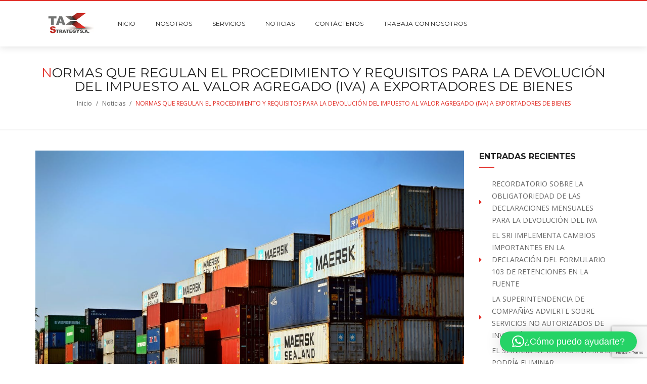

--- FILE ---
content_type: text/html; charset=UTF-8
request_url: https://taxstrategy.com.ec/normas-regulan-procedimiento-requisitos-la-devolucion-del-impuesto-al-valor-agregado-iva-exportadores-bienes/
body_size: 17483
content:
<!DOCTYPE html>
<html lang="es">
<head>
	<meta charset="UTF-8">
	<meta http-equiv="X-UA-Compatible" content="IE=edge"/>
	<meta name="viewport" content="width=device-width, initial-scale=1">
			<link rel="shortcut icon" href="https://taxstrategy.com.ec/wp-content/uploads/2017/11/ico.png" />
	
	<meta name='robots' content='index, follow, max-image-preview:large, max-snippet:-1, max-video-preview:-1' />
	<style>img:is([sizes="auto" i], [sizes^="auto," i]) { contain-intrinsic-size: 3000px 1500px }</style>
	
	<!-- This site is optimized with the Yoast SEO plugin v26.4 - https://yoast.com/wordpress/plugins/seo/ -->
	<title>NORMAS QUE REGULAN EL PROCEDIMIENTO Y REQUISITOS PARA LA DEVOLUCIÓN DEL IMPUESTO AL VALOR AGREGADO (IVA) A EXPORTADORES DE BIENES - TAXSTRATEGY S.A.</title>
	<link rel="canonical" href="https://taxstrategy.com.ec/normas-regulan-procedimiento-requisitos-la-devolucion-del-impuesto-al-valor-agregado-iva-exportadores-bienes/" />
	<meta property="og:locale" content="es_ES" />
	<meta property="og:type" content="article" />
	<meta property="og:title" content="NORMAS QUE REGULAN EL PROCEDIMIENTO Y REQUISITOS PARA LA DEVOLUCIÓN DEL IMPUESTO AL VALOR AGREGADO (IVA) A EXPORTADORES DE BIENES - TAXSTRATEGY S.A." />
	<meta property="og:description" content="PERÍODO DE SOLICITUD: Mensuales o Cíclicos MECANISMOS DE DEVOLUCIÓN: Devolución provisional automática.- Su solicitud lo puede realizar por medio del portal web institucional (www.sri.gob.ec), una vez generada la liquidación, el exportador de bienes tiene un plazo de 2 días hábiles para presentar los requisitos señalados en el Art. 10 de la Resolución No. NAC-DGERCGC18-00000012, como [&hellip;]" />
	<meta property="og:url" content="https://taxstrategy.com.ec/normas-regulan-procedimiento-requisitos-la-devolucion-del-impuesto-al-valor-agregado-iva-exportadores-bienes/" />
	<meta property="og:site_name" content="TAXSTRATEGY S.A." />
	<meta property="article:publisher" content="https://www.facebook.com/taxstrategy.ec" />
	<meta property="article:published_time" content="2018-03-05T22:16:47+00:00" />
	<meta property="article:modified_time" content="2018-03-13T19:27:23+00:00" />
	<meta property="og:image" content="https://taxstrategy.com.ec/wp-content/uploads/2018/03/pexels-photo-906494.jpeg" />
	<meta property="og:image:width" content="1143" />
	<meta property="og:image:height" content="750" />
	<meta property="og:image:type" content="image/jpeg" />
	<meta name="author" content="TAXSTRATEGY S.A." />
	<meta name="twitter:card" content="summary_large_image" />
	<meta name="twitter:label1" content="Escrito por" />
	<meta name="twitter:data1" content="TAXSTRATEGY S.A." />
	<meta name="twitter:label2" content="Tiempo de lectura" />
	<meta name="twitter:data2" content="2 minutos" />
	<script type="application/ld+json" class="yoast-schema-graph">{"@context":"https://schema.org","@graph":[{"@type":"WebPage","@id":"https://taxstrategy.com.ec/normas-regulan-procedimiento-requisitos-la-devolucion-del-impuesto-al-valor-agregado-iva-exportadores-bienes/","url":"https://taxstrategy.com.ec/normas-regulan-procedimiento-requisitos-la-devolucion-del-impuesto-al-valor-agregado-iva-exportadores-bienes/","name":"NORMAS QUE REGULAN EL PROCEDIMIENTO Y REQUISITOS PARA LA DEVOLUCIÓN DEL IMPUESTO AL VALOR AGREGADO (IVA) A EXPORTADORES DE BIENES - TAXSTRATEGY S.A.","isPartOf":{"@id":"https://taxstrategy.com.ec/#website"},"primaryImageOfPage":{"@id":"https://taxstrategy.com.ec/normas-regulan-procedimiento-requisitos-la-devolucion-del-impuesto-al-valor-agregado-iva-exportadores-bienes/#primaryimage"},"image":{"@id":"https://taxstrategy.com.ec/normas-regulan-procedimiento-requisitos-la-devolucion-del-impuesto-al-valor-agregado-iva-exportadores-bienes/#primaryimage"},"thumbnailUrl":"https://taxstrategy.com.ec/wp-content/uploads/2018/03/pexels-photo-906494.jpeg","datePublished":"2018-03-05T22:16:47+00:00","dateModified":"2018-03-13T19:27:23+00:00","author":{"@id":"https://taxstrategy.com.ec/#/schema/person/26e6167e73973e3c56aa9121cd78da4c"},"breadcrumb":{"@id":"https://taxstrategy.com.ec/normas-regulan-procedimiento-requisitos-la-devolucion-del-impuesto-al-valor-agregado-iva-exportadores-bienes/#breadcrumb"},"inLanguage":"es","potentialAction":[{"@type":"ReadAction","target":["https://taxstrategy.com.ec/normas-regulan-procedimiento-requisitos-la-devolucion-del-impuesto-al-valor-agregado-iva-exportadores-bienes/"]}]},{"@type":"ImageObject","inLanguage":"es","@id":"https://taxstrategy.com.ec/normas-regulan-procedimiento-requisitos-la-devolucion-del-impuesto-al-valor-agregado-iva-exportadores-bienes/#primaryimage","url":"https://taxstrategy.com.ec/wp-content/uploads/2018/03/pexels-photo-906494.jpeg","contentUrl":"https://taxstrategy.com.ec/wp-content/uploads/2018/03/pexels-photo-906494.jpeg","width":1143,"height":750},{"@type":"BreadcrumbList","@id":"https://taxstrategy.com.ec/normas-regulan-procedimiento-requisitos-la-devolucion-del-impuesto-al-valor-agregado-iva-exportadores-bienes/#breadcrumb","itemListElement":[{"@type":"ListItem","position":1,"name":"Portada","item":"https://taxstrategy.com.ec/"},{"@type":"ListItem","position":2,"name":"Blog 3 Columns","item":"https://taxstrategy.com.ec/blog-3-columns/"},{"@type":"ListItem","position":3,"name":"NORMAS QUE REGULAN EL PROCEDIMIENTO Y REQUISITOS PARA LA DEVOLUCIÓN DEL IMPUESTO AL VALOR AGREGADO (IVA) A EXPORTADORES DE BIENES"}]},{"@type":"WebSite","@id":"https://taxstrategy.com.ec/#website","url":"https://taxstrategy.com.ec/","name":"TAXSTRATEGY S.A.","description":"Recuperación de Impuestos - Asesoría Tributaria - Anexos Tributarios - Analisis de Impuestos","potentialAction":[{"@type":"SearchAction","target":{"@type":"EntryPoint","urlTemplate":"https://taxstrategy.com.ec/?s={search_term_string}"},"query-input":{"@type":"PropertyValueSpecification","valueRequired":true,"valueName":"search_term_string"}}],"inLanguage":"es"},{"@type":"Person","@id":"https://taxstrategy.com.ec/#/schema/person/26e6167e73973e3c56aa9121cd78da4c","name":"TAXSTRATEGY S.A.","image":{"@type":"ImageObject","inLanguage":"es","@id":"https://taxstrategy.com.ec/#/schema/person/image/","url":"https://secure.gravatar.com/avatar/c09f42194ebf672c0203347256f33aff8b91b51d7b4361a2ffd11d325baa77b9?s=96&d=mm&r=g","contentUrl":"https://secure.gravatar.com/avatar/c09f42194ebf672c0203347256f33aff8b91b51d7b4361a2ffd11d325baa77b9?s=96&d=mm&r=g","caption":"TAXSTRATEGY S.A."}}]}</script>
	<!-- / Yoast SEO plugin. -->


<link rel='dns-prefetch' href='//cdnjs.cloudflare.com' />
<link rel='dns-prefetch' href='//www.googletagmanager.com' />
<link rel='dns-prefetch' href='//fonts.googleapis.com' />
<link rel='preconnect' href='https://fonts.gstatic.com' crossorigin />
<link rel="alternate" type="application/rss+xml" title="TAXSTRATEGY S.A. &raquo; Feed" href="https://taxstrategy.com.ec/feed/" />
<link rel="alternate" type="application/rss+xml" title="TAXSTRATEGY S.A. &raquo; Feed de los comentarios" href="https://taxstrategy.com.ec/comments/feed/" />
<link rel="alternate" type="application/rss+xml" title="TAXSTRATEGY S.A. &raquo; Comentario NORMAS QUE REGULAN EL PROCEDIMIENTO Y REQUISITOS PARA LA DEVOLUCIÓN DEL IMPUESTO AL VALOR AGREGADO (IVA) A EXPORTADORES DE BIENES del feed" href="https://taxstrategy.com.ec/normas-regulan-procedimiento-requisitos-la-devolucion-del-impuesto-al-valor-agregado-iva-exportadores-bienes/feed/" />
		<!-- This site uses the Google Analytics by ExactMetrics plugin v8.10.2 - Using Analytics tracking - https://www.exactmetrics.com/ -->
							<script src="//www.googletagmanager.com/gtag/js?id=G-62DVKNQC4V"  data-cfasync="false" data-wpfc-render="false" type="text/javascript" async></script>
			<script data-cfasync="false" data-wpfc-render="false" type="text/javascript">
				var em_version = '8.10.2';
				var em_track_user = true;
				var em_no_track_reason = '';
								var ExactMetricsDefaultLocations = {"page_location":"https:\/\/taxstrategy.com.ec\/normas-regulan-procedimiento-requisitos-la-devolucion-del-impuesto-al-valor-agregado-iva-exportadores-bienes\/"};
								if ( typeof ExactMetricsPrivacyGuardFilter === 'function' ) {
					var ExactMetricsLocations = (typeof ExactMetricsExcludeQuery === 'object') ? ExactMetricsPrivacyGuardFilter( ExactMetricsExcludeQuery ) : ExactMetricsPrivacyGuardFilter( ExactMetricsDefaultLocations );
				} else {
					var ExactMetricsLocations = (typeof ExactMetricsExcludeQuery === 'object') ? ExactMetricsExcludeQuery : ExactMetricsDefaultLocations;
				}

								var disableStrs = [
										'ga-disable-G-62DVKNQC4V',
									];

				/* Function to detect opted out users */
				function __gtagTrackerIsOptedOut() {
					for (var index = 0; index < disableStrs.length; index++) {
						if (document.cookie.indexOf(disableStrs[index] + '=true') > -1) {
							return true;
						}
					}

					return false;
				}

				/* Disable tracking if the opt-out cookie exists. */
				if (__gtagTrackerIsOptedOut()) {
					for (var index = 0; index < disableStrs.length; index++) {
						window[disableStrs[index]] = true;
					}
				}

				/* Opt-out function */
				function __gtagTrackerOptout() {
					for (var index = 0; index < disableStrs.length; index++) {
						document.cookie = disableStrs[index] + '=true; expires=Thu, 31 Dec 2099 23:59:59 UTC; path=/';
						window[disableStrs[index]] = true;
					}
				}

				if ('undefined' === typeof gaOptout) {
					function gaOptout() {
						__gtagTrackerOptout();
					}
				}
								window.dataLayer = window.dataLayer || [];

				window.ExactMetricsDualTracker = {
					helpers: {},
					trackers: {},
				};
				if (em_track_user) {
					function __gtagDataLayer() {
						dataLayer.push(arguments);
					}

					function __gtagTracker(type, name, parameters) {
						if (!parameters) {
							parameters = {};
						}

						if (parameters.send_to) {
							__gtagDataLayer.apply(null, arguments);
							return;
						}

						if (type === 'event') {
														parameters.send_to = exactmetrics_frontend.v4_id;
							var hookName = name;
							if (typeof parameters['event_category'] !== 'undefined') {
								hookName = parameters['event_category'] + ':' + name;
							}

							if (typeof ExactMetricsDualTracker.trackers[hookName] !== 'undefined') {
								ExactMetricsDualTracker.trackers[hookName](parameters);
							} else {
								__gtagDataLayer('event', name, parameters);
							}
							
						} else {
							__gtagDataLayer.apply(null, arguments);
						}
					}

					__gtagTracker('js', new Date());
					__gtagTracker('set', {
						'developer_id.dNDMyYj': true,
											});
					if ( ExactMetricsLocations.page_location ) {
						__gtagTracker('set', ExactMetricsLocations);
					}
										__gtagTracker('config', 'G-62DVKNQC4V', {"forceSSL":"true"} );
										window.gtag = __gtagTracker;										(function () {
						/* https://developers.google.com/analytics/devguides/collection/analyticsjs/ */
						/* ga and __gaTracker compatibility shim. */
						var noopfn = function () {
							return null;
						};
						var newtracker = function () {
							return new Tracker();
						};
						var Tracker = function () {
							return null;
						};
						var p = Tracker.prototype;
						p.get = noopfn;
						p.set = noopfn;
						p.send = function () {
							var args = Array.prototype.slice.call(arguments);
							args.unshift('send');
							__gaTracker.apply(null, args);
						};
						var __gaTracker = function () {
							var len = arguments.length;
							if (len === 0) {
								return;
							}
							var f = arguments[len - 1];
							if (typeof f !== 'object' || f === null || typeof f.hitCallback !== 'function') {
								if ('send' === arguments[0]) {
									var hitConverted, hitObject = false, action;
									if ('event' === arguments[1]) {
										if ('undefined' !== typeof arguments[3]) {
											hitObject = {
												'eventAction': arguments[3],
												'eventCategory': arguments[2],
												'eventLabel': arguments[4],
												'value': arguments[5] ? arguments[5] : 1,
											}
										}
									}
									if ('pageview' === arguments[1]) {
										if ('undefined' !== typeof arguments[2]) {
											hitObject = {
												'eventAction': 'page_view',
												'page_path': arguments[2],
											}
										}
									}
									if (typeof arguments[2] === 'object') {
										hitObject = arguments[2];
									}
									if (typeof arguments[5] === 'object') {
										Object.assign(hitObject, arguments[5]);
									}
									if ('undefined' !== typeof arguments[1].hitType) {
										hitObject = arguments[1];
										if ('pageview' === hitObject.hitType) {
											hitObject.eventAction = 'page_view';
										}
									}
									if (hitObject) {
										action = 'timing' === arguments[1].hitType ? 'timing_complete' : hitObject.eventAction;
										hitConverted = mapArgs(hitObject);
										__gtagTracker('event', action, hitConverted);
									}
								}
								return;
							}

							function mapArgs(args) {
								var arg, hit = {};
								var gaMap = {
									'eventCategory': 'event_category',
									'eventAction': 'event_action',
									'eventLabel': 'event_label',
									'eventValue': 'event_value',
									'nonInteraction': 'non_interaction',
									'timingCategory': 'event_category',
									'timingVar': 'name',
									'timingValue': 'value',
									'timingLabel': 'event_label',
									'page': 'page_path',
									'location': 'page_location',
									'title': 'page_title',
									'referrer' : 'page_referrer',
								};
								for (arg in args) {
																		if (!(!args.hasOwnProperty(arg) || !gaMap.hasOwnProperty(arg))) {
										hit[gaMap[arg]] = args[arg];
									} else {
										hit[arg] = args[arg];
									}
								}
								return hit;
							}

							try {
								f.hitCallback();
							} catch (ex) {
							}
						};
						__gaTracker.create = newtracker;
						__gaTracker.getByName = newtracker;
						__gaTracker.getAll = function () {
							return [];
						};
						__gaTracker.remove = noopfn;
						__gaTracker.loaded = true;
						window['__gaTracker'] = __gaTracker;
					})();
									} else {
										console.log("");
					(function () {
						function __gtagTracker() {
							return null;
						}

						window['__gtagTracker'] = __gtagTracker;
						window['gtag'] = __gtagTracker;
					})();
									}
			</script>
							<!-- / Google Analytics by ExactMetrics -->
		<style id='classic-theme-styles-inline-css' type='text/css'>
/*! This file is auto-generated */
.wp-block-button__link{color:#fff;background-color:#32373c;border-radius:9999px;box-shadow:none;text-decoration:none;padding:calc(.667em + 2px) calc(1.333em + 2px);font-size:1.125em}.wp-block-file__button{background:#32373c;color:#fff;text-decoration:none}
</style>
<style id='global-styles-inline-css' type='text/css'>
:root{--wp--preset--aspect-ratio--square: 1;--wp--preset--aspect-ratio--4-3: 4/3;--wp--preset--aspect-ratio--3-4: 3/4;--wp--preset--aspect-ratio--3-2: 3/2;--wp--preset--aspect-ratio--2-3: 2/3;--wp--preset--aspect-ratio--16-9: 16/9;--wp--preset--aspect-ratio--9-16: 9/16;--wp--preset--color--black: #000000;--wp--preset--color--cyan-bluish-gray: #abb8c3;--wp--preset--color--white: #ffffff;--wp--preset--color--pale-pink: #f78da7;--wp--preset--color--vivid-red: #cf2e2e;--wp--preset--color--luminous-vivid-orange: #ff6900;--wp--preset--color--luminous-vivid-amber: #fcb900;--wp--preset--color--light-green-cyan: #7bdcb5;--wp--preset--color--vivid-green-cyan: #00d084;--wp--preset--color--pale-cyan-blue: #8ed1fc;--wp--preset--color--vivid-cyan-blue: #0693e3;--wp--preset--color--vivid-purple: #9b51e0;--wp--preset--gradient--vivid-cyan-blue-to-vivid-purple: linear-gradient(135deg,rgba(6,147,227,1) 0%,rgb(155,81,224) 100%);--wp--preset--gradient--light-green-cyan-to-vivid-green-cyan: linear-gradient(135deg,rgb(122,220,180) 0%,rgb(0,208,130) 100%);--wp--preset--gradient--luminous-vivid-amber-to-luminous-vivid-orange: linear-gradient(135deg,rgba(252,185,0,1) 0%,rgba(255,105,0,1) 100%);--wp--preset--gradient--luminous-vivid-orange-to-vivid-red: linear-gradient(135deg,rgba(255,105,0,1) 0%,rgb(207,46,46) 100%);--wp--preset--gradient--very-light-gray-to-cyan-bluish-gray: linear-gradient(135deg,rgb(238,238,238) 0%,rgb(169,184,195) 100%);--wp--preset--gradient--cool-to-warm-spectrum: linear-gradient(135deg,rgb(74,234,220) 0%,rgb(151,120,209) 20%,rgb(207,42,186) 40%,rgb(238,44,130) 60%,rgb(251,105,98) 80%,rgb(254,248,76) 100%);--wp--preset--gradient--blush-light-purple: linear-gradient(135deg,rgb(255,206,236) 0%,rgb(152,150,240) 100%);--wp--preset--gradient--blush-bordeaux: linear-gradient(135deg,rgb(254,205,165) 0%,rgb(254,45,45) 50%,rgb(107,0,62) 100%);--wp--preset--gradient--luminous-dusk: linear-gradient(135deg,rgb(255,203,112) 0%,rgb(199,81,192) 50%,rgb(65,88,208) 100%);--wp--preset--gradient--pale-ocean: linear-gradient(135deg,rgb(255,245,203) 0%,rgb(182,227,212) 50%,rgb(51,167,181) 100%);--wp--preset--gradient--electric-grass: linear-gradient(135deg,rgb(202,248,128) 0%,rgb(113,206,126) 100%);--wp--preset--gradient--midnight: linear-gradient(135deg,rgb(2,3,129) 0%,rgb(40,116,252) 100%);--wp--preset--font-size--small: 13px;--wp--preset--font-size--medium: 20px;--wp--preset--font-size--large: 36px;--wp--preset--font-size--x-large: 42px;--wp--preset--spacing--20: 0.44rem;--wp--preset--spacing--30: 0.67rem;--wp--preset--spacing--40: 1rem;--wp--preset--spacing--50: 1.5rem;--wp--preset--spacing--60: 2.25rem;--wp--preset--spacing--70: 3.38rem;--wp--preset--spacing--80: 5.06rem;--wp--preset--shadow--natural: 6px 6px 9px rgba(0, 0, 0, 0.2);--wp--preset--shadow--deep: 12px 12px 50px rgba(0, 0, 0, 0.4);--wp--preset--shadow--sharp: 6px 6px 0px rgba(0, 0, 0, 0.2);--wp--preset--shadow--outlined: 6px 6px 0px -3px rgba(255, 255, 255, 1), 6px 6px rgba(0, 0, 0, 1);--wp--preset--shadow--crisp: 6px 6px 0px rgba(0, 0, 0, 1);}:where(.is-layout-flex){gap: 0.5em;}:where(.is-layout-grid){gap: 0.5em;}body .is-layout-flex{display: flex;}.is-layout-flex{flex-wrap: wrap;align-items: center;}.is-layout-flex > :is(*, div){margin: 0;}body .is-layout-grid{display: grid;}.is-layout-grid > :is(*, div){margin: 0;}:where(.wp-block-columns.is-layout-flex){gap: 2em;}:where(.wp-block-columns.is-layout-grid){gap: 2em;}:where(.wp-block-post-template.is-layout-flex){gap: 1.25em;}:where(.wp-block-post-template.is-layout-grid){gap: 1.25em;}.has-black-color{color: var(--wp--preset--color--black) !important;}.has-cyan-bluish-gray-color{color: var(--wp--preset--color--cyan-bluish-gray) !important;}.has-white-color{color: var(--wp--preset--color--white) !important;}.has-pale-pink-color{color: var(--wp--preset--color--pale-pink) !important;}.has-vivid-red-color{color: var(--wp--preset--color--vivid-red) !important;}.has-luminous-vivid-orange-color{color: var(--wp--preset--color--luminous-vivid-orange) !important;}.has-luminous-vivid-amber-color{color: var(--wp--preset--color--luminous-vivid-amber) !important;}.has-light-green-cyan-color{color: var(--wp--preset--color--light-green-cyan) !important;}.has-vivid-green-cyan-color{color: var(--wp--preset--color--vivid-green-cyan) !important;}.has-pale-cyan-blue-color{color: var(--wp--preset--color--pale-cyan-blue) !important;}.has-vivid-cyan-blue-color{color: var(--wp--preset--color--vivid-cyan-blue) !important;}.has-vivid-purple-color{color: var(--wp--preset--color--vivid-purple) !important;}.has-black-background-color{background-color: var(--wp--preset--color--black) !important;}.has-cyan-bluish-gray-background-color{background-color: var(--wp--preset--color--cyan-bluish-gray) !important;}.has-white-background-color{background-color: var(--wp--preset--color--white) !important;}.has-pale-pink-background-color{background-color: var(--wp--preset--color--pale-pink) !important;}.has-vivid-red-background-color{background-color: var(--wp--preset--color--vivid-red) !important;}.has-luminous-vivid-orange-background-color{background-color: var(--wp--preset--color--luminous-vivid-orange) !important;}.has-luminous-vivid-amber-background-color{background-color: var(--wp--preset--color--luminous-vivid-amber) !important;}.has-light-green-cyan-background-color{background-color: var(--wp--preset--color--light-green-cyan) !important;}.has-vivid-green-cyan-background-color{background-color: var(--wp--preset--color--vivid-green-cyan) !important;}.has-pale-cyan-blue-background-color{background-color: var(--wp--preset--color--pale-cyan-blue) !important;}.has-vivid-cyan-blue-background-color{background-color: var(--wp--preset--color--vivid-cyan-blue) !important;}.has-vivid-purple-background-color{background-color: var(--wp--preset--color--vivid-purple) !important;}.has-black-border-color{border-color: var(--wp--preset--color--black) !important;}.has-cyan-bluish-gray-border-color{border-color: var(--wp--preset--color--cyan-bluish-gray) !important;}.has-white-border-color{border-color: var(--wp--preset--color--white) !important;}.has-pale-pink-border-color{border-color: var(--wp--preset--color--pale-pink) !important;}.has-vivid-red-border-color{border-color: var(--wp--preset--color--vivid-red) !important;}.has-luminous-vivid-orange-border-color{border-color: var(--wp--preset--color--luminous-vivid-orange) !important;}.has-luminous-vivid-amber-border-color{border-color: var(--wp--preset--color--luminous-vivid-amber) !important;}.has-light-green-cyan-border-color{border-color: var(--wp--preset--color--light-green-cyan) !important;}.has-vivid-green-cyan-border-color{border-color: var(--wp--preset--color--vivid-green-cyan) !important;}.has-pale-cyan-blue-border-color{border-color: var(--wp--preset--color--pale-cyan-blue) !important;}.has-vivid-cyan-blue-border-color{border-color: var(--wp--preset--color--vivid-cyan-blue) !important;}.has-vivid-purple-border-color{border-color: var(--wp--preset--color--vivid-purple) !important;}.has-vivid-cyan-blue-to-vivid-purple-gradient-background{background: var(--wp--preset--gradient--vivid-cyan-blue-to-vivid-purple) !important;}.has-light-green-cyan-to-vivid-green-cyan-gradient-background{background: var(--wp--preset--gradient--light-green-cyan-to-vivid-green-cyan) !important;}.has-luminous-vivid-amber-to-luminous-vivid-orange-gradient-background{background: var(--wp--preset--gradient--luminous-vivid-amber-to-luminous-vivid-orange) !important;}.has-luminous-vivid-orange-to-vivid-red-gradient-background{background: var(--wp--preset--gradient--luminous-vivid-orange-to-vivid-red) !important;}.has-very-light-gray-to-cyan-bluish-gray-gradient-background{background: var(--wp--preset--gradient--very-light-gray-to-cyan-bluish-gray) !important;}.has-cool-to-warm-spectrum-gradient-background{background: var(--wp--preset--gradient--cool-to-warm-spectrum) !important;}.has-blush-light-purple-gradient-background{background: var(--wp--preset--gradient--blush-light-purple) !important;}.has-blush-bordeaux-gradient-background{background: var(--wp--preset--gradient--blush-bordeaux) !important;}.has-luminous-dusk-gradient-background{background: var(--wp--preset--gradient--luminous-dusk) !important;}.has-pale-ocean-gradient-background{background: var(--wp--preset--gradient--pale-ocean) !important;}.has-electric-grass-gradient-background{background: var(--wp--preset--gradient--electric-grass) !important;}.has-midnight-gradient-background{background: var(--wp--preset--gradient--midnight) !important;}.has-small-font-size{font-size: var(--wp--preset--font-size--small) !important;}.has-medium-font-size{font-size: var(--wp--preset--font-size--medium) !important;}.has-large-font-size{font-size: var(--wp--preset--font-size--large) !important;}.has-x-large-font-size{font-size: var(--wp--preset--font-size--x-large) !important;}
:where(.wp-block-post-template.is-layout-flex){gap: 1.25em;}:where(.wp-block-post-template.is-layout-grid){gap: 1.25em;}
:where(.wp-block-columns.is-layout-flex){gap: 2em;}:where(.wp-block-columns.is-layout-grid){gap: 2em;}
:root :where(.wp-block-pullquote){font-size: 1.5em;line-height: 1.6;}
</style>
<link rel='stylesheet' id='wpo_min-header-0-css' href='https://taxstrategy.com.ec/wp-content/cache/wpo-minify/1763744886/assets/wpo-minify-header-a97ccd76.min.css' type='text/css' media='all' />
<script type="text/javascript" src="https://taxstrategy.com.ec/wp-content/cache/wpo-minify/1763744886/assets/wpo-minify-header-223e0d61.min.js" id="wpo_min-header-0-js" async="async" data-wp-strategy="async"></script>
<script type="text/javascript" src="https://taxstrategy.com.ec/wp-content/cache/wpo-minify/1763744886/assets/wpo-minify-header-15fa44b0.min.js" id="wpo_min-header-1-js"></script>

<!-- Fragmento de código de la etiqueta de Google (gtag.js) añadida por Site Kit -->
<!-- Fragmento de código de Google Analytics añadido por Site Kit -->
<script type="text/javascript" src="https://www.googletagmanager.com/gtag/js?id=G-62DVKNQC4V" id="google_gtagjs-js" async></script>
<script type="text/javascript" id="google_gtagjs-js-after">
/* <![CDATA[ */
window.dataLayer = window.dataLayer || [];function gtag(){dataLayer.push(arguments);}
gtag("set","linker",{"domains":["taxstrategy.com.ec"]});
gtag("js", new Date());
gtag("set", "developer_id.dZTNiMT", true);
gtag("config", "G-62DVKNQC4V", {"googlesitekit_post_type":"post"});
 window._googlesitekit = window._googlesitekit || {}; window._googlesitekit.throttledEvents = []; window._googlesitekit.gtagEvent = (name, data) => { var key = JSON.stringify( { name, data } ); if ( !! window._googlesitekit.throttledEvents[ key ] ) { return; } window._googlesitekit.throttledEvents[ key ] = true; setTimeout( () => { delete window._googlesitekit.throttledEvents[ key ]; }, 5 ); gtag( "event", name, { ...data, event_source: "site-kit" } ); }; 
/* ]]> */
</script>
<script type="text/javascript" src="https://taxstrategy.com.ec/wp-content/cache/wpo-minify/1763744886/assets/wpo-minify-header-6f6d07bc.min.js" id="wpo_min-header-3-js"></script>
<link rel="https://api.w.org/" href="https://taxstrategy.com.ec/wp-json/" /><link rel="alternate" title="JSON" type="application/json" href="https://taxstrategy.com.ec/wp-json/wp/v2/posts/6403" /><link rel="EditURI" type="application/rsd+xml" title="RSD" href="https://taxstrategy.com.ec/xmlrpc.php?rsd" />
<link rel="alternate" title="oEmbed (JSON)" type="application/json+oembed" href="https://taxstrategy.com.ec/wp-json/oembed/1.0/embed?url=https%3A%2F%2Ftaxstrategy.com.ec%2Fnormas-regulan-procedimiento-requisitos-la-devolucion-del-impuesto-al-valor-agregado-iva-exportadores-bienes%2F" />
<link rel="alternate" title="oEmbed (XML)" type="text/xml+oembed" href="https://taxstrategy.com.ec/wp-json/oembed/1.0/embed?url=https%3A%2F%2Ftaxstrategy.com.ec%2Fnormas-regulan-procedimiento-requisitos-la-devolucion-del-impuesto-al-valor-agregado-iva-exportadores-bienes%2F&#038;format=xml" />
<meta name="generator" content="Redux 4.5.8" /><meta name="generator" content="Site Kit by Google 1.166.0" />
        <script type="text/javascript">
            var jQueryMigrateHelperHasSentDowngrade = false;

			window.onerror = function( msg, url, line, col, error ) {
				// Break out early, do not processing if a downgrade reqeust was already sent.
				if ( jQueryMigrateHelperHasSentDowngrade ) {
					return true;
                }

				var xhr = new XMLHttpRequest();
				var nonce = '59f9ab79c0';
				var jQueryFunctions = [
					'andSelf',
					'browser',
					'live',
					'boxModel',
					'support.boxModel',
					'size',
					'swap',
					'clean',
					'sub',
                ];
				var match_pattern = /\)\.(.+?) is not a function/;
                var erroredFunction = msg.match( match_pattern );

                // If there was no matching functions, do not try to downgrade.
                if ( null === erroredFunction || typeof erroredFunction !== 'object' || typeof erroredFunction[1] === "undefined" || -1 === jQueryFunctions.indexOf( erroredFunction[1] ) ) {
                    return true;
                }

                // Set that we've now attempted a downgrade request.
                jQueryMigrateHelperHasSentDowngrade = true;

				xhr.open( 'POST', 'https://taxstrategy.com.ec/wp-admin/admin-ajax.php' );
				xhr.setRequestHeader( 'Content-Type', 'application/x-www-form-urlencoded' );
				xhr.onload = function () {
					var response,
                        reload = false;

					if ( 200 === xhr.status ) {
                        try {
                        	response = JSON.parse( xhr.response );

                        	reload = response.data.reload;
                        } catch ( e ) {
                        	reload = false;
                        }
                    }

					// Automatically reload the page if a deprecation caused an automatic downgrade, ensure visitors get the best possible experience.
					if ( reload ) {
						location.reload();
                    }
				};

				xhr.send( encodeURI( 'action=jquery-migrate-downgrade-version&_wpnonce=' + nonce ) );

				// Suppress error alerts in older browsers
				return true;
			}
        </script>

		<meta name="generator" content="Elementor 3.33.1; features: additional_custom_breakpoints; settings: css_print_method-external, google_font-enabled, font_display-auto">
<style type="text/css">.recentcomments a{display:inline !important;padding:0 !important;margin:0 !important;}</style><meta name="generator" content="Powered by WPBakery Page Builder - drag and drop page builder for WordPress."/>
<!--[if lte IE 9]><link rel="stylesheet" type="text/css" href="https://taxstrategy.com.ec/wp-content/plugins/js_composer/assets/css/vc_lte_ie9.min.css" media="screen"><![endif]-->			<style>
				.e-con.e-parent:nth-of-type(n+4):not(.e-lazyloaded):not(.e-no-lazyload),
				.e-con.e-parent:nth-of-type(n+4):not(.e-lazyloaded):not(.e-no-lazyload) * {
					background-image: none !important;
				}
				@media screen and (max-height: 1024px) {
					.e-con.e-parent:nth-of-type(n+3):not(.e-lazyloaded):not(.e-no-lazyload),
					.e-con.e-parent:nth-of-type(n+3):not(.e-lazyloaded):not(.e-no-lazyload) * {
						background-image: none !important;
					}
				}
				@media screen and (max-height: 640px) {
					.e-con.e-parent:nth-of-type(n+2):not(.e-lazyloaded):not(.e-no-lazyload),
					.e-con.e-parent:nth-of-type(n+2):not(.e-lazyloaded):not(.e-no-lazyload) * {
						background-image: none !important;
					}
				}
			</style>
			<meta name="generator" content="Powered by Slider Revolution 6.4.6 - responsive, Mobile-Friendly Slider Plugin for WordPress with comfortable drag and drop interface." />
<script type="text/javascript">function setREVStartSize(e){
			//window.requestAnimationFrame(function() {				 
				window.RSIW = window.RSIW===undefined ? window.innerWidth : window.RSIW;	
				window.RSIH = window.RSIH===undefined ? window.innerHeight : window.RSIH;	
				try {								
					var pw = document.getElementById(e.c).parentNode.offsetWidth,
						newh;
					pw = pw===0 || isNaN(pw) ? window.RSIW : pw;
					e.tabw = e.tabw===undefined ? 0 : parseInt(e.tabw);
					e.thumbw = e.thumbw===undefined ? 0 : parseInt(e.thumbw);
					e.tabh = e.tabh===undefined ? 0 : parseInt(e.tabh);
					e.thumbh = e.thumbh===undefined ? 0 : parseInt(e.thumbh);
					e.tabhide = e.tabhide===undefined ? 0 : parseInt(e.tabhide);
					e.thumbhide = e.thumbhide===undefined ? 0 : parseInt(e.thumbhide);
					e.mh = e.mh===undefined || e.mh=="" || e.mh==="auto" ? 0 : parseInt(e.mh,0);		
					if(e.layout==="fullscreen" || e.l==="fullscreen") 						
						newh = Math.max(e.mh,window.RSIH);					
					else{					
						e.gw = Array.isArray(e.gw) ? e.gw : [e.gw];
						for (var i in e.rl) if (e.gw[i]===undefined || e.gw[i]===0) e.gw[i] = e.gw[i-1];					
						e.gh = e.el===undefined || e.el==="" || (Array.isArray(e.el) && e.el.length==0)? e.gh : e.el;
						e.gh = Array.isArray(e.gh) ? e.gh : [e.gh];
						for (var i in e.rl) if (e.gh[i]===undefined || e.gh[i]===0) e.gh[i] = e.gh[i-1];
											
						var nl = new Array(e.rl.length),
							ix = 0,						
							sl;					
						e.tabw = e.tabhide>=pw ? 0 : e.tabw;
						e.thumbw = e.thumbhide>=pw ? 0 : e.thumbw;
						e.tabh = e.tabhide>=pw ? 0 : e.tabh;
						e.thumbh = e.thumbhide>=pw ? 0 : e.thumbh;					
						for (var i in e.rl) nl[i] = e.rl[i]<window.RSIW ? 0 : e.rl[i];
						sl = nl[0];									
						for (var i in nl) if (sl>nl[i] && nl[i]>0) { sl = nl[i]; ix=i;}															
						var m = pw>(e.gw[ix]+e.tabw+e.thumbw) ? 1 : (pw-(e.tabw+e.thumbw)) / (e.gw[ix]);					
						newh =  (e.gh[ix] * m) + (e.tabh + e.thumbh);
					}				
					if(window.rs_init_css===undefined) window.rs_init_css = document.head.appendChild(document.createElement("style"));					
					document.getElementById(e.c).height = newh+"px";
					window.rs_init_css.innerHTML += "#"+e.c+"_wrapper { height: "+newh+"px }";				
				} catch(e){
					console.log("Failure at Presize of Slider:" + e)
				}					   
			//});
		  };</script>
		<style type="text/css" id="wp-custom-css">
			.one-half,
.one-third {
    position: relative;
    margin-right: 4%;
    float: left;
        margin-bottom: 20px;
 
}
 
.one-half { width: 48%; }
.one-third { width: 30.66%; }
 
.last {
    margin-right: 0 !important;
    clear: right;
}
 
@media only screen and (max-width: 767px) {
    .one-half, .one-third {
        width: 100%;
        margin-right: 0;
			z-index: -2;
    }
}		</style>
		<style id="jws_theme_options-dynamic-css" title="dynamic-css" class="redux-options-output">body{background-color:#ffffff;}.tb-header-wrap.tb-current-header{padding-top:0px;padding-right:0px;padding-bottom:0px;padding-left:0px;}.tb-header-wrap #nav > li > a, .tb-header-wrap.tb-current-header .tb-extra-menu a{font-family:Montserrat;font-style:normal;font-size:12px;}.tb-header-wrap #nav > li > ul li a{font-family:"Open Sans";line-height:24px;font-style:normal;font-size:12px;}.tb-header-wrap #nav > li{margin-right:20px;margin-left:20px;}.tb-error404-wrap{background-image:url('https://taxstrategy.com.ec/wp-content/themes/financial/assets/images/404-page/background.jpg');}.jws_theme_footer.tb-current-footer{background-color:transparent;}.jws_theme_footer.tb-current-footer{margin-top:40px;}.jws_theme_footer.tb-current-footer .footer-top{background-color:#252525;}.jws_theme_footer.tb-current-footer .footer-top{margin-top:0px;margin-right:0px;margin-bottom:0px;margin-left:0px;}.jws_theme_footer.tb-current-footer .footer-top{padding-top:55px;padding-right:0px;padding-bottom:40px;padding-left:0px;}.jws_theme_footer.tb-current-footer .footer-bottom{background-color:#171717;}.jws_theme_footer.tb-current-footer .footer-bottom{margin-top:0px;margin-right:0px;margin-bottom:0px;margin-left:0px;}.jws_theme_footer.tb-current-footer .footer-bottom{padding-top:20px;padding-right:0px;padding-bottom:20px;padding-left:0px;}body{font-family:"Open Sans";line-height:24px;font-weight:400;font-style:normal;color:#666;font-size:14px;}body h1{font-family:Montserrat;line-height:26px;font-weight:700;font-style:normal;color:#222;font-size:26px;}h2{font-family:Montserrat;line-height:20px;font-weight:700;font-style:normal;color:#000;font-size:20px;}h3{font-family:Montserrat;line-height:22px;font-weight:700;font-style:normal;color:#000;font-size:18px;}h4{font-family:Montserrat;line-height:22px;font-weight:normal;font-style:normal;color:#000;font-size:16px;}h5{font-family:Montserrat;line-height:22px;font-weight:normal;font-style:normal;color:#000;font-size:14px;}h6{font-family:Montserrat;line-height:17px;font-weight:normal;font-style:normal;color:#000;font-size:14px;}.font-financial-1{font-family:Montserrat;font-weight:700;}.font-financial-2{font-family:Montserrat;font-weight:400;}.title-bar .page-title{font-family:Montserrat;text-align:center;line-height:27px;font-weight:normal;font-style:normal;color:#222;font-size:26px;}.title-bar, .title-bar-shop{background-color:#fff;}.title-bar, .title-bar-shop{padding-top:39px;padding-right:0px;padding-bottom:39px;padding-left:0px;}.title-bar{margin-top:0px;margin-right:0px;margin-bottom:40px;margin-left:0px;}</style><noscript><style type="text/css"> .wpb_animate_when_almost_visible { opacity: 1; }</style></noscript>	<!-- Facebook Pixel Code -->
<script>
  !function(f,b,e,v,n,t,s)
  {if(f.fbq)return;n=f.fbq=function(){n.callMethod?
  n.callMethod.apply(n,arguments):n.queue.push(arguments)};
  if(!f._fbq)f._fbq=n;n.push=n;n.loaded=!0;n.version='2.0';
  n.queue=[];t=b.createElement(e);t.async=!0;
  t.src=v;s=b.getElementsByTagName(e)[0];
  s.parentNode.insertBefore(t,s)}(window, document,'script',
  'https://connect.facebook.net/en_US/fbevents.js');
  fbq('init', '663089660852798');
  fbq('track', 'PageView');
</script>
<noscript><img height="1" width="1" style="display:none"
  src="https://www.facebook.com/tr?id=663089660852798&ev=PageView&noscript=1"
/></noscript>
<!-- End Facebook Pixel Code -->
</head>
<body data-rsssl=1 class="wp-singular post-template-default single single-post postid-6403 single-format-image wp-theme-financial wide has-header-v3 wpb-js-composer js-comp-ver-5.3 vc_responsive elementor-default elementor-kit-7567">	
	<div id="jws_theme_wrapper">
			<div class="tb-header-wrap tb-header-v3 tb-current-header tb-header-stick">
	<div class="tb-header-menu">
		<div class="no-container">
			<div class="tb-header-menu-inner">
				<div class="clearfix">
					<div class="tb-logo pull-left">
						<a href="https://taxstrategy.com.ec">
							<img alt="logo" src="https://taxstrategy.com.ec/wp-content/uploads/2017/09/logo.png" class="img-responsive main-logo"/>						</a>
					</div>
					<div class="pull-left tb-menu">
						<div class="tb-menu-list"><ul id="nav" class="tb-menu-list-inner"><li id="menu-item-7106" class="menu-item menu-item-type-post_type menu-item-object-page menu-item-home autohas_submenu menu-item-7106" data-depth="0"><a href="https://taxstrategy.com.ec/"><span class="menu-title">Inicio</span></a></li>
<li id="menu-item-7103" class="menu-item menu-item-type-post_type menu-item-object-page autohas_submenu menu-item-7103" data-depth="0"><a href="https://taxstrategy.com.ec/nosotros/"><span class="menu-title">Nosotros</span></a></li>
<li id="menu-item-7389" class="menu-item menu-item-type-post_type menu-item-object-page autohas_submenu menu-item-7389" data-depth="0"><a href="https://taxstrategy.com.ec/servicios/"><span class="menu-title">Servicios</span></a></li>
<li id="menu-item-7104" class="menu-item menu-item-type-post_type menu-item-object-page autohas_submenu menu-item-7104" data-depth="0"><a href="https://taxstrategy.com.ec/blog-grid/"><span class="menu-title">Noticias</span></a></li>
<li id="menu-item-7105" class="menu-item menu-item-type-post_type menu-item-object-page autohas_submenu menu-item-7105" data-depth="0"><a href="https://taxstrategy.com.ec/contactenos/"><span class="menu-title">Contáctenos</span></a></li>
<li id="menu-item-7126" class="menu-item menu-item-type-post_type menu-item-object-page autohas_submenu menu-item-7126" data-depth="0"><a href="https://taxstrategy.com.ec/contact-form-7-id7195-titlehoja-de-vida/"><span class="menu-title">TRABAJA CON NOSOTROS</span></a></li>
</ul></div>						
						<div class="tb-menu-control-mobi">
							<a href="javascript:void(0)"><i class="fa fa-bars"></i> <span>Menu</span></a>
						</div>
											</div>
				</div>
			</div>
		</div>
	</div>
</div>
<!-- End Header Menu -->	<div class="body-wrapper">
				<div class="title-bar">
			<div class="container">
				<div class="text-center">
					<h1 class="page-title"><span class="primary_color">N</span>ORMAS QUE REGULAN EL PROCEDIMIENTO Y REQUISITOS PARA LA DEVOLUCIÓN DEL IMPUESTO AL VALOR AGREGADO (IVA) A EXPORTADORES DE BIENES</h1>
							<!-- Breadcumb -->
		<div class="tb-breadcrumb">
			<div class="container">
				<a href="https://taxstrategy.com.ec/">Inicio</a> / <a href="https://taxstrategy.com.ec/category/noticias/">Noticias</a> / <span class="current">NORMAS QUE REGULAN EL PROCEDIMIENTO Y REQUISITOS PARA LA DEVOLUCIÓN DEL IMPUESTO AL VALOR AGREGADO (IVA) A EXPORTADORES DE BIENES</span>			</div>
		</div>
					</div>
			</div>
		</div>
			<div class="main-content">
		<div class="container">
			<div class="row">
								<!-- Start Left Sidebar -->
								<!-- End Left Sidebar -->
				<!-- Start Content -->
				<div class="col-xs-12 col-sm-9 col-md-9 col-lg-9 content tb-blog">
					<article class="post-6403 post type-post status-publish format-image has-post-thumbnail hentry category-noticias post_format-post-format-image">
	<div class="tb-post-item">
						<div class="tb-media">
								<a href="https://taxstrategy.com.ec/normas-regulan-procedimiento-requisitos-la-devolucion-del-impuesto-al-valor-agregado-iva-exportadores-bienes/">
					<div class="tb-thumb">
						<img src="https://taxstrategy.com.ec/wp-content/uploads/2018/03/pexels-photo-906494.jpeg" class="img-responsive" />					</div>
				</a>
								</div>
					
		<div class="tb-content">
			<div class="header-blog-info">
									<h2 class="tb-title">NORMAS QUE REGULAN EL PROCEDIMIENTO Y REQUISITOS PARA LA DEVOLUCIÓN DEL IMPUESTO AL VALOR AGREGADO (IVA) A EXPORTADORES DE BIENES</h2>
					
									<div class="tb-info">
									<div class="blog-info">
				<!-- Date -->
									<span class="tb-blog-date">
					   					   <a href="https://taxstrategy.com.ec/2018/03/05/"><time datetime="2018-03-05"><span>05</span> Mar</time></a>
					</span>
								<!--<span class="author-name"><i class="fa fa-user"></i> <a href="https://taxstrategy.com.ec/author/cris-admin/" title="Entradas de TAXSTRATEGY S.A." rel="author">TAXSTRATEGY S.A.</a></span>-->				<span class="cats"><i class="fa fa-folder-open-o"></i> <a href="https://taxstrategy.com.ec/category/noticias/" rel="category tag">Noticias</a></span>				
			</div>
								</div>
							</div>
			<div class="tb-exceprt clearfix">
				<p>PERÍODO DE SOLICITUD: Mensuales o Cíclicos</p>
<p>MECANISMOS DE DEVOLUCIÓN:</p>
<ul>
<li>Devolución provisional automática.- Su solicitud lo puede realizar por medio del portal web institucional (www.sri.gob.ec), una vez generada la liquidación, el exportador de bienes tiene un plazo de 2 días hábiles para presentar los requisitos señalados en el Art. 10 de la Resolución <a href="file:///C:/Users/MBS/Downloads/NAC-DGERCGC18-00000012.pdf">No. NAC-DGERCGC18-00000012</a>, como un anexo al trámite generado.</li>
</ul>
<ul>
<li>Devolución provisional mediante compensación automática con retenciones del IVA efectuadas.- Permite por medio de la declaración de IVA, compensar los valores de crédito tributario por el cual el Exportador de Bienes tiene derecho a la devolución del IVA. a través de este mecanismo, el valor a pagar por concepto de retenciones de IVA efectuadas se disminuirá o será inexistente, en caso de que el valor a devolver fuere superior a las retenciones efectuadas, la diferencia será reintegrada al Exportador de Bienes y corresponde exclusivamente al período fiscal mensual.</li>
<li>Devolución excepcional.- Este mecanismo se llevará a cabo a través de cualquiera de las ventanillas de las oficinas del Servicio de Rentas Internas a nivel nacional y será de caracter obligatorio para los Exportadores de Bienes en los siguientes:</li>
</ul>
<p>a) Los bienes objeto de exportación de admisión temporal para perfeccionamiento activo en la modalidad de programa de maquila.</p>
<p>b) Concluyan el régimen aduanero de admisión temporal para perfeccionamiento activo en la modalidad de programa de maquila.</p>
<p>c) Presenten una nueva solicitud de devolución de IVA, respecto a período previamente solicitados, cuando se contemplen nuevas adquisisiones no consideradas en la petición inicial.</p>
<p>d) La solicitud incluya saldos pendientes de devolución de  IVA, por depreciación de activos fijos; o,</p>
<p>e) Sean sociedades que soliciten devolución del IVA por los valores a los que tiene derecho como Exportadores de Bienes a consecuencia de procesos de absorción o fusión societaria o sean los herederos o legatorios, por los derechos del causante.</p>
<p>Los exportadores que requierean utulizar el mecanisno excepcional deberan presentar también los requisitos detallados en el Art. 10 de la resolución No. NAC-DGERCGC18-00000012.</p>
<p><strong>Deróguese la Resolución No. NAC-DGERCGC15-00000730,</strong> publicada en el tercer Suplemento del Registro Oficial No. 604 de 8 octubre de 2015.</p>
<p>FUENTE:</p>
<p><a href="file:///C:/Users/MBS/Downloads/NAC-DGERCGC18-00000012.pdf">Resolución No. NAC-DGERCGC18-00000012</a>, del 24 de enero de 2018.</p>
<p>&nbsp;</p>
<p>&nbsp;</p>
			</div>
		</div>
	</div>
</article>
						<div class="tb-footer-post-info">
														<div class="tb-post-tags">
								<h5 class="tb-label"><span>Tags: </span></h5>
								<span class="tags"> </span>
							</div>
																				</div>
												
													<div class="tb-wrap-navi clearfix">
									<nav class="navigation post-navigation clearfix" role="navigation">
			<div class="nav-links">
				<div class="nav-previous pull-left"><a href="https://taxstrategy.com.ec/declaracion-pago-del-ice-ventas-credito/" rel="prev"><span class="btn text-left btn-default"><i class="fa fa-angle-left"></i>&nbsp; Previous</span></a></div><div class="nav-next pull-right"><a href="https://taxstrategy.com.ec/ley-de-reactivacion-de-la-economia/" rel="next"><span class="text-right btn btn-default">Next &nbsp;<i class="fa fa-angle-right"></i></span></a></div>			</div>
		</nav>
								</div>
						
<div id="comments" class="comments-area">

	
	
	
		<div id="respond" class="comment-respond">
		<h3 id="reply-title" class="comment-reply-title"><span class="tb_dash">Deja un comentario</span> <small><a rel="nofollow" id="cancel-comment-reply-link" href="/normas-regulan-procedimiento-requisitos-la-devolucion-del-impuesto-al-valor-agregado-iva-exportadores-bienes/#respond" style="display:none;">Haz clic aquí para cancelar la respuesta.</a></small></h3><form action="https://taxstrategy.com.ec/wp-comments-post.php" method="post" id="commentform" class="comment-form"><p class="comment-form-comment"><label>Comenta <span>*</span></label><textarea id="comment" name="comment" cols="60" rows="10" aria-required="true"></textarea></p><div class="row"><div class="col-sm-4"><p class="comment-form-author"><label>Your Name <span>*</span></label><input id="author" name="author" type="text" value="" size="30" aria-required="true" /></p></div>
<div class="col-sm-4"><p class="comment-form-email"><label>Email <span>*</span></label><input id="email" name="email" type="text" value="" size="30" aria-required="true" /></p></div>
<div class="col-sm-4"><p class="comment-form-url"><label>Website</label><input id="url" name="url" type="text" value="" size="30" aria-required="true" /></p></div></div>
<p class="comment-form-cookies-consent"><input id="wp-comment-cookies-consent" name="wp-comment-cookies-consent" type="checkbox" value="yes" /> <label for="wp-comment-cookies-consent">Guarda mi nombre, correo electrónico y web en este navegador para la próxima vez que comente.</label></p>
<p class="form-submit"><input name="submit" type="submit" id="submit" class="submit" value="Enviar" /> <input type='hidden' name='comment_post_ID' value='6403' id='comment_post_ID' />
<input type='hidden' name='comment_parent' id='comment_parent' value='0' />
</p></form>	</div><!-- #respond -->
	
</div><!-- #comments -->
				</div>
				<!-- End Content -->
				<!-- Start Right Sidebar -->
									<div class="col-xs-12 col-sm-3 col-md-3 col-lg-3 sidebar-area">
						
		<div id="recent-posts-3" class="widget widget_recent_entries">
		<h3 class="wg-title tb_dash"><span>Entradas recientes</span></h3>
		<ul>
											<li>
					<a href="https://taxstrategy.com.ec/recordatorio-sobre-la-obligatoriedad-de-las-declaraciones-mensuales-para-la-devolucion-del-iva/">RECORDATORIO SOBRE LA OBLIGATORIEDAD DE LAS DECLARACIONES MENSUALES PARA LA DEVOLUCIÓN DEL IVA</a>
									</li>
											<li>
					<a href="https://taxstrategy.com.ec/el-sri-implementa-cambios-importantes-en-la-declaracion-del-formulario-103-de-retenciones-en-la-fuente/">EL SRI IMPLEMENTA CAMBIOS IMPORTANTES EN LA DECLARACIÓN DEL FORMULARIO 103 DE RETENCIONES EN LA FUENTE</a>
									</li>
											<li>
					<a href="https://taxstrategy.com.ec/la-scvs-advierte-sobre-plataforma-no-autorizada/">LA SUPERINTENDENCIA DE COMPAÑÍAS ADVIERTE SOBRE SERVICIOS NO AUTORIZADOS DE INVERSIÓN</a>
									</li>
											<li>
					<a href="https://taxstrategy.com.ec/el-servicio-de-rentas-internas-podria-eliminar-documentacion-electronica-del-ano-2021/">EL SERVICIO DE RENTAS INTERNAS PODRÍA ELIMINAR DOCUMENTACIÓN ELECTRÓNICA DEL AÑO 2021</a>
									</li>
											<li>
					<a href="https://taxstrategy.com.ec/companias-exoneradas-de-la-contribucion-societaria-2025/">Compañías Exoneradas de la Contribución Societaria 2025</a>
									</li>
					</ul>

		</div><div id="recent-comments-3" class="widget widget_recent_comments"><h3 class="wg-title tb_dash"><span>Comentarios recientes</span></h3><ul id="recentcomments"><li class="recentcomments"><span class="comment-author-link"><a href="https://sites.google.com/view/casino-vavada" class="url" rel="ugc external nofollow">https://sites.Google.com/view/Casino-vavada</a></span> en <a href="https://taxstrategy.com.ec/informacion-general-sobre-recuperacion-de-impuestos/#comment-815">Información General Sobre Recuperación de Impuestos</a></li></ul></div><div id="archives-3" class="widget widget_archive"><h3 class="wg-title tb_dash"><span>Archivos</span></h3>
			<ul>
					<li><a href='https://taxstrategy.com.ec/2025/12/'>diciembre 2025</a></li>
	<li><a href='https://taxstrategy.com.ec/2025/11/'>noviembre 2025</a></li>
	<li><a href='https://taxstrategy.com.ec/2025/09/'>septiembre 2025</a></li>
	<li><a href='https://taxstrategy.com.ec/2025/08/'>agosto 2025</a></li>
	<li><a href='https://taxstrategy.com.ec/2025/07/'>julio 2025</a></li>
	<li><a href='https://taxstrategy.com.ec/2025/06/'>junio 2025</a></li>
	<li><a href='https://taxstrategy.com.ec/2025/05/'>mayo 2025</a></li>
	<li><a href='https://taxstrategy.com.ec/2025/04/'>abril 2025</a></li>
	<li><a href='https://taxstrategy.com.ec/2025/03/'>marzo 2025</a></li>
	<li><a href='https://taxstrategy.com.ec/2025/02/'>febrero 2025</a></li>
	<li><a href='https://taxstrategy.com.ec/2025/01/'>enero 2025</a></li>
	<li><a href='https://taxstrategy.com.ec/2024/12/'>diciembre 2024</a></li>
	<li><a href='https://taxstrategy.com.ec/2024/11/'>noviembre 2024</a></li>
	<li><a href='https://taxstrategy.com.ec/2024/10/'>octubre 2024</a></li>
	<li><a href='https://taxstrategy.com.ec/2024/09/'>septiembre 2024</a></li>
	<li><a href='https://taxstrategy.com.ec/2024/08/'>agosto 2024</a></li>
	<li><a href='https://taxstrategy.com.ec/2024/07/'>julio 2024</a></li>
	<li><a href='https://taxstrategy.com.ec/2024/06/'>junio 2024</a></li>
	<li><a href='https://taxstrategy.com.ec/2024/05/'>mayo 2024</a></li>
	<li><a href='https://taxstrategy.com.ec/2024/04/'>abril 2024</a></li>
	<li><a href='https://taxstrategy.com.ec/2024/03/'>marzo 2024</a></li>
	<li><a href='https://taxstrategy.com.ec/2024/02/'>febrero 2024</a></li>
	<li><a href='https://taxstrategy.com.ec/2024/01/'>enero 2024</a></li>
	<li><a href='https://taxstrategy.com.ec/2023/12/'>diciembre 2023</a></li>
	<li><a href='https://taxstrategy.com.ec/2023/11/'>noviembre 2023</a></li>
	<li><a href='https://taxstrategy.com.ec/2023/10/'>octubre 2023</a></li>
	<li><a href='https://taxstrategy.com.ec/2023/09/'>septiembre 2023</a></li>
	<li><a href='https://taxstrategy.com.ec/2023/08/'>agosto 2023</a></li>
	<li><a href='https://taxstrategy.com.ec/2023/07/'>julio 2023</a></li>
	<li><a href='https://taxstrategy.com.ec/2023/06/'>junio 2023</a></li>
	<li><a href='https://taxstrategy.com.ec/2023/05/'>mayo 2023</a></li>
	<li><a href='https://taxstrategy.com.ec/2023/04/'>abril 2023</a></li>
	<li><a href='https://taxstrategy.com.ec/2023/03/'>marzo 2023</a></li>
	<li><a href='https://taxstrategy.com.ec/2023/02/'>febrero 2023</a></li>
	<li><a href='https://taxstrategy.com.ec/2023/01/'>enero 2023</a></li>
	<li><a href='https://taxstrategy.com.ec/2022/12/'>diciembre 2022</a></li>
	<li><a href='https://taxstrategy.com.ec/2022/11/'>noviembre 2022</a></li>
	<li><a href='https://taxstrategy.com.ec/2022/10/'>octubre 2022</a></li>
	<li><a href='https://taxstrategy.com.ec/2022/09/'>septiembre 2022</a></li>
	<li><a href='https://taxstrategy.com.ec/2022/08/'>agosto 2022</a></li>
	<li><a href='https://taxstrategy.com.ec/2022/07/'>julio 2022</a></li>
	<li><a href='https://taxstrategy.com.ec/2022/06/'>junio 2022</a></li>
	<li><a href='https://taxstrategy.com.ec/2022/05/'>mayo 2022</a></li>
	<li><a href='https://taxstrategy.com.ec/2022/04/'>abril 2022</a></li>
	<li><a href='https://taxstrategy.com.ec/2022/03/'>marzo 2022</a></li>
	<li><a href='https://taxstrategy.com.ec/2022/02/'>febrero 2022</a></li>
	<li><a href='https://taxstrategy.com.ec/2022/01/'>enero 2022</a></li>
	<li><a href='https://taxstrategy.com.ec/2021/12/'>diciembre 2021</a></li>
	<li><a href='https://taxstrategy.com.ec/2021/11/'>noviembre 2021</a></li>
	<li><a href='https://taxstrategy.com.ec/2021/10/'>octubre 2021</a></li>
	<li><a href='https://taxstrategy.com.ec/2021/09/'>septiembre 2021</a></li>
	<li><a href='https://taxstrategy.com.ec/2021/08/'>agosto 2021</a></li>
	<li><a href='https://taxstrategy.com.ec/2021/07/'>julio 2021</a></li>
	<li><a href='https://taxstrategy.com.ec/2021/06/'>junio 2021</a></li>
	<li><a href='https://taxstrategy.com.ec/2021/05/'>mayo 2021</a></li>
	<li><a href='https://taxstrategy.com.ec/2021/04/'>abril 2021</a></li>
	<li><a href='https://taxstrategy.com.ec/2021/03/'>marzo 2021</a></li>
	<li><a href='https://taxstrategy.com.ec/2021/01/'>enero 2021</a></li>
	<li><a href='https://taxstrategy.com.ec/2020/11/'>noviembre 2020</a></li>
	<li><a href='https://taxstrategy.com.ec/2020/10/'>octubre 2020</a></li>
	<li><a href='https://taxstrategy.com.ec/2020/09/'>septiembre 2020</a></li>
	<li><a href='https://taxstrategy.com.ec/2020/08/'>agosto 2020</a></li>
	<li><a href='https://taxstrategy.com.ec/2020/07/'>julio 2020</a></li>
	<li><a href='https://taxstrategy.com.ec/2020/06/'>junio 2020</a></li>
	<li><a href='https://taxstrategy.com.ec/2020/05/'>mayo 2020</a></li>
	<li><a href='https://taxstrategy.com.ec/2020/03/'>marzo 2020</a></li>
	<li><a href='https://taxstrategy.com.ec/2020/01/'>enero 2020</a></li>
	<li><a href='https://taxstrategy.com.ec/2019/12/'>diciembre 2019</a></li>
	<li><a href='https://taxstrategy.com.ec/2019/11/'>noviembre 2019</a></li>
	<li><a href='https://taxstrategy.com.ec/2019/10/'>octubre 2019</a></li>
	<li><a href='https://taxstrategy.com.ec/2019/09/'>septiembre 2019</a></li>
	<li><a href='https://taxstrategy.com.ec/2019/08/'>agosto 2019</a></li>
	<li><a href='https://taxstrategy.com.ec/2019/07/'>julio 2019</a></li>
	<li><a href='https://taxstrategy.com.ec/2019/06/'>junio 2019</a></li>
	<li><a href='https://taxstrategy.com.ec/2019/05/'>mayo 2019</a></li>
	<li><a href='https://taxstrategy.com.ec/2019/04/'>abril 2019</a></li>
	<li><a href='https://taxstrategy.com.ec/2019/03/'>marzo 2019</a></li>
	<li><a href='https://taxstrategy.com.ec/2019/01/'>enero 2019</a></li>
	<li><a href='https://taxstrategy.com.ec/2018/11/'>noviembre 2018</a></li>
	<li><a href='https://taxstrategy.com.ec/2018/10/'>octubre 2018</a></li>
	<li><a href='https://taxstrategy.com.ec/2018/09/'>septiembre 2018</a></li>
	<li><a href='https://taxstrategy.com.ec/2018/08/'>agosto 2018</a></li>
	<li><a href='https://taxstrategy.com.ec/2018/07/'>julio 2018</a></li>
	<li><a href='https://taxstrategy.com.ec/2018/06/'>junio 2018</a></li>
	<li><a href='https://taxstrategy.com.ec/2018/05/'>mayo 2018</a></li>
	<li><a href='https://taxstrategy.com.ec/2018/04/'>abril 2018</a></li>
	<li><a href='https://taxstrategy.com.ec/2018/03/'>marzo 2018</a></li>
	<li><a href='https://taxstrategy.com.ec/2018/02/'>febrero 2018</a></li>
	<li><a href='https://taxstrategy.com.ec/2018/01/'>enero 2018</a></li>
	<li><a href='https://taxstrategy.com.ec/2017/09/'>septiembre 2017</a></li>
			</ul>

			</div><div id="my_calendar_mini_widget-2" class="widget widget_my_calendar_mini_widget"><h3 class="wg-title tb_dash"><span>Calendario Tributario</span></h3>
<div id='mc_mini_widget-2' class='mc-main mcjs listjs gridjs minijs ajaxjs light mini month mc_mini_widget-2 has-modal is-main-view'><h2 id="mc_head_mc_mini_widget-2" class="heading my-calendar-month"><span>Eventos en enero 2026</span></h2>
<div class="mc-content">
<table class='my-calendar-table' aria-labelledby='mc_head_mc_mini_widget-2'>
<thead>
	<tr class='mc-row'>
		<th scope="col" class='day-heading mon'><span aria-hidden="true"><abbr title="Lunes">L</abbr></span><span class="screen-reader-text">lunes</span></th>

		<th scope="col" class='day-heading tues'><span aria-hidden="true"><abbr title="Martes">M</abbr></span><span class="screen-reader-text">martes</span></th>

		<th scope="col" class='day-heading wed'><span aria-hidden="true"><abbr title="Miércoles">X</abbr></span><span class="screen-reader-text">miércoles</span></th>

		<th scope="col" class='day-heading thur'><span aria-hidden="true"><abbr title="Jueves">J</abbr></span><span class="screen-reader-text">jueves</span></th>

		<th scope="col" class='day-heading fri'><span aria-hidden="true"><abbr title="Viernes">V</abbr></span><span class="screen-reader-text">viernes</span></th>
	</tr>
</thead>
<tbody>
<tr class='mc-row'><td class='no-events lunes lun past-day past-date  nextmonth no-events day-with-date'><div class='mc-date-container'><span class='mc-date no-events'><span aria-hidden='true'>29</span><span class='screen-reader-text'>29 diciembre, 2025</span></span></div>
</td>
<td class='no-events martes mar past-day past-date  nextmonth no-events day-with-date'><div class='mc-date-container'><span class='mc-date no-events'><span aria-hidden='true'>30</span><span class='screen-reader-text'>30 diciembre, 2025</span></span></div>
</td>
<td class='no-events mircoles mi past-day past-date  nextmonth no-events day-with-date'><div class='mc-date-container'><span class='mc-date no-events'><span aria-hidden='true'>31</span><span class='screen-reader-text'>31 diciembre, 2025</span></span></div>
</td>
<td class='no-events jueves jue past-day past-date   no-events day-with-date'><div class='mc-date-container'><span class='mc-date no-events'><span aria-hidden='true'>1</span><span class='screen-reader-text'>1 enero, 2026</span></span></div>
</td>
<td class='no-events viernes vie past-day past-date   no-events day-with-date'><div class='mc-date-container'><span class='mc-date no-events'><span aria-hidden='true'>2</span><span class='screen-reader-text'>2 enero, 2026</span></span></div>
</td>
</tr>
<!-- End Event Row -->
<tr class='mc-row'><td class='no-events lunes lun past-day past-date   no-events day-with-date'><div class='mc-date-container'><span class='mc-date no-events'><span aria-hidden='true'>5</span><span class='screen-reader-text'>5 enero, 2026</span></span></div>
</td>
<td class='no-events martes mar past-day past-date   no-events day-with-date'><div class='mc-date-container'><span class='mc-date no-events'><span aria-hidden='true'>6</span><span class='screen-reader-text'>6 enero, 2026</span></span></div>
</td>
<td class='no-events mircoles mi past-day past-date   no-events day-with-date'><div class='mc-date-container'><span class='mc-date no-events'><span aria-hidden='true'>7</span><span class='screen-reader-text'>7 enero, 2026</span></span></div>
</td>
<td class='no-events jueves jue past-day past-date   no-events day-with-date'><div class='mc-date-container'><span class='mc-date no-events'><span aria-hidden='true'>8</span><span class='screen-reader-text'>8 enero, 2026</span></span></div>
</td>
<td class='no-events viernes vie past-day past-date   no-events day-with-date'><div class='mc-date-container'><span class='mc-date no-events'><span aria-hidden='true'>9</span><span class='screen-reader-text'>9 enero, 2026</span></span></div>
</td>
</tr>
<!-- End Event Row -->
<tr class='mc-row'><td class='no-events lunes lun past-day past-date   no-events day-with-date'><div class='mc-date-container'><span class='mc-date no-events'><span aria-hidden='true'>12</span><span class='screen-reader-text'>12 enero, 2026</span></span></div>
</td>
<td class='no-events martes mar past-day past-date   no-events day-with-date'><div class='mc-date-container'><span class='mc-date no-events'><span aria-hidden='true'>13</span><span class='screen-reader-text'>13 enero, 2026</span></span></div>
</td>
<td class='no-events mircoles mi past-day past-date   no-events day-with-date'><div class='mc-date-container'><span class='mc-date no-events'><span aria-hidden='true'>14</span><span class='screen-reader-text'>14 enero, 2026</span></span></div>
</td>
<td class='no-events jueves jue past-day past-date   no-events day-with-date'><div class='mc-date-container'><span class='mc-date no-events'><span aria-hidden='true'>15</span><span class='screen-reader-text'>15 enero, 2026</span></span></div>
</td>
<td class='no-events viernes vie past-day past-date   no-events day-with-date'><div class='mc-date-container'><span class='mc-date no-events'><span aria-hidden='true'>16</span><span class='screen-reader-text'>16 enero, 2026</span></span></div>
</td>
</tr>
<!-- End Event Row -->
<tr class='mc-row'><td class='no-events lunes lun past-day past-date   no-events day-with-date'><div class='mc-date-container'><span class='mc-date no-events'><span aria-hidden='true'>19</span><span class='screen-reader-text'>19 enero, 2026</span></span></div>
</td>
<td class='no-events martes mar past-day past-date   no-events day-with-date'><div class='mc-date-container'><span class='mc-date no-events'><span aria-hidden='true'>20</span><span class='screen-reader-text'>20 enero, 2026</span></span></div>
</td>
<td class='no-events mircoles mi past-day past-date   no-events day-with-date'><div class='mc-date-container'><span class='mc-date no-events'><span aria-hidden='true'>21</span><span class='screen-reader-text'>21 enero, 2026</span></span></div>
</td>
<td class='no-events jueves jue past-day past-date   no-events day-with-date'><div class='mc-date-container'><span class='mc-date no-events'><span aria-hidden='true'>22</span><span class='screen-reader-text'>22 enero, 2026</span></span></div>
</td>
<td aria-current="date" class='no-events viernes vie current-day   no-events day-with-date'><div class='mc-date-container'><span class='mc-date no-events'><span aria-hidden='true'>23</span><span class='screen-reader-text'>23 enero, 2026</span></span></div>
</td>
</tr>
<!-- End Event Row -->
<tr class='mc-row'><td class='no-events lunes lun future-day   no-events day-with-date'><div class='mc-date-container'><span class='mc-date no-events'><span aria-hidden='true'>26</span><span class='screen-reader-text'>26 enero, 2026</span></span></div>
</td>
<td class='no-events martes mar future-day   no-events day-with-date'><div class='mc-date-container'><span class='mc-date no-events'><span aria-hidden='true'>27</span><span class='screen-reader-text'>27 enero, 2026</span></span></div>
</td>
<td class='no-events mircoles mi future-day   no-events day-with-date'><div class='mc-date-container'><span class='mc-date no-events'><span aria-hidden='true'>28</span><span class='screen-reader-text'>28 enero, 2026</span></span></div>
</td>
<td class='no-events jueves jue future-day   no-events day-with-date'><div class='mc-date-container'><span class='mc-date no-events'><span aria-hidden='true'>29</span><span class='screen-reader-text'>29 enero, 2026</span></span></div>
</td>
<td class='no-events viernes vie future-day   no-events day-with-date'><div class='mc-date-container'><span class='mc-date no-events'><span aria-hidden='true'>30</span><span class='screen-reader-text'>30 enero, 2026</span></span></div>
</td>
</tr>
<!-- End Event Row -->

</tbody>
</table></div><!-- .mc-content -->
</div><!-- Close Main My Calendar Wrapper --></div>					</div>
								<!-- End Right Sidebar -->
			</div>
		</div>
	</div>
	</div>
	<!-- End body wrapper -->
			<div class="jws_theme_footer v3 tb-current-footer">
				
	</div>
	</div><!-- #wrap -->	<a id="jws_theme_back_to_top">
		<span class="go_up">
		<i class="fa fa-angle-up"></i> 
		</span>
	</a>
			<script type="speculationrules">
{"prefetch":[{"source":"document","where":{"and":[{"href_matches":"\/*"},{"not":{"href_matches":["\/wp-*.php","\/wp-admin\/*","\/wp-content\/uploads\/*","\/wp-content\/*","\/wp-content\/plugins\/*","\/wp-content\/themes\/financial\/*","\/*\\?(.+)"]}},{"not":{"selector_matches":"a[rel~=\"nofollow\"]"}},{"not":{"selector_matches":".no-prefetch, .no-prefetch a"}}]},"eagerness":"conservative"}]}
</script>
			<script>
				const lazyloadRunObserver = () => {
					const lazyloadBackgrounds = document.querySelectorAll( `.e-con.e-parent:not(.e-lazyloaded)` );
					const lazyloadBackgroundObserver = new IntersectionObserver( ( entries ) => {
						entries.forEach( ( entry ) => {
							if ( entry.isIntersecting ) {
								let lazyloadBackground = entry.target;
								if( lazyloadBackground ) {
									lazyloadBackground.classList.add( 'e-lazyloaded' );
								}
								lazyloadBackgroundObserver.unobserve( entry.target );
							}
						});
					}, { rootMargin: '200px 0px 200px 0px' } );
					lazyloadBackgrounds.forEach( ( lazyloadBackground ) => {
						lazyloadBackgroundObserver.observe( lazyloadBackground );
					} );
				};
				const events = [
					'DOMContentLoaded',
					'elementor/lazyload/observe',
				];
				events.forEach( ( event ) => {
					document.addEventListener( event, lazyloadRunObserver );
				} );
			</script>
					<div 
			class="qlwapp"
			style="--qlwapp-scheme-font-family:inherit;--qlwapp-scheme-font-size:18px;--qlwapp-scheme-icon-size:60px;--qlwapp-scheme-icon-font-size:24px;--qlwapp-scheme-box-max-height:400px;--qlwapp-scheme-box-message-word-break:break-all;--qlwapp-button-notification-bubble-animation:none;"
			data-contacts="[{&quot;id&quot;:0,&quot;bot_id&quot;:&quot;&quot;,&quot;order&quot;:1,&quot;active&quot;:1,&quot;chat&quot;:1,&quot;avatar&quot;:&quot;https:\/\/www.gravatar.com\/avatar\/00000000000000000000000000000000&quot;,&quot;type&quot;:&quot;phone&quot;,&quot;phone&quot;:&quot;593998680670&quot;,&quot;group&quot;:&quot;https:\/\/chat.whatsapp.com\/EQuPUtcPzEdIZVlT8JyyNw&quot;,&quot;firstname&quot;:&quot;John&quot;,&quot;lastname&quot;:&quot;Doe&quot;,&quot;label&quot;:&quot;Soporte&quot;,&quot;message&quot;:&quot;\u00a1Hola! Soy John, del equipo de soporte.&quot;,&quot;timefrom&quot;:&quot;00:00&quot;,&quot;timeto&quot;:&quot;00:00&quot;,&quot;timezone&quot;:&quot;UTC+0&quot;,&quot;visibility&quot;:&quot;readonly&quot;,&quot;timedays&quot;:[],&quot;display&quot;:{&quot;entries&quot;:{&quot;post&quot;:{&quot;include&quot;:1,&quot;ids&quot;:[]},&quot;page&quot;:{&quot;include&quot;:1,&quot;ids&quot;:[]},&quot;history_timeline&quot;:{&quot;include&quot;:1,&quot;ids&quot;:[]},&quot;employer&quot;:{&quot;include&quot;:1,&quot;ids&quot;:[]},&quot;portfolio&quot;:{&quot;include&quot;:1,&quot;ids&quot;:[]},&quot;footer&quot;:{&quot;include&quot;:1,&quot;ids&quot;:[]},&quot;modalpopupbox&quot;:{&quot;include&quot;:1,&quot;ids&quot;:[]},&quot;mc-events&quot;:{&quot;include&quot;:1,&quot;ids&quot;:[]},&quot;mc-locations&quot;:{&quot;include&quot;:1,&quot;ids&quot;:[]}},&quot;taxonomies&quot;:{&quot;category&quot;:{&quot;include&quot;:1,&quot;ids&quot;:[]},&quot;post_tag&quot;:{&quot;include&quot;:1,&quot;ids&quot;:[]},&quot;post_format&quot;:{&quot;include&quot;:1,&quot;ids&quot;:[]},&quot;mc-event-category&quot;:{&quot;include&quot;:1,&quot;ids&quot;:[]},&quot;portfolio_category&quot;:{&quot;include&quot;:1,&quot;ids&quot;:[]}},&quot;target&quot;:{&quot;include&quot;:1,&quot;ids&quot;:[]},&quot;devices&quot;:&quot;all&quot;}}]"
			data-display="{&quot;devices&quot;:&quot;all&quot;,&quot;entries&quot;:{&quot;post&quot;:{&quot;include&quot;:1,&quot;ids&quot;:[]},&quot;page&quot;:{&quot;include&quot;:1,&quot;ids&quot;:[]},&quot;history_timeline&quot;:{&quot;include&quot;:1,&quot;ids&quot;:[]},&quot;employer&quot;:{&quot;include&quot;:1,&quot;ids&quot;:[]},&quot;portfolio&quot;:{&quot;include&quot;:1,&quot;ids&quot;:[]},&quot;footer&quot;:{&quot;include&quot;:1,&quot;ids&quot;:[]},&quot;modalpopupbox&quot;:{&quot;include&quot;:1,&quot;ids&quot;:[]},&quot;mc-events&quot;:{&quot;include&quot;:1,&quot;ids&quot;:[]},&quot;mc-locations&quot;:{&quot;include&quot;:1,&quot;ids&quot;:[]}},&quot;taxonomies&quot;:{&quot;category&quot;:{&quot;include&quot;:1,&quot;ids&quot;:[]},&quot;post_tag&quot;:{&quot;include&quot;:1,&quot;ids&quot;:[]},&quot;post_format&quot;:{&quot;include&quot;:1,&quot;ids&quot;:[]},&quot;mc-event-category&quot;:{&quot;include&quot;:1,&quot;ids&quot;:[]},&quot;portfolio_category&quot;:{&quot;include&quot;:1,&quot;ids&quot;:[]}},&quot;target&quot;:{&quot;include&quot;:1,&quot;ids&quot;:[]}}"
			data-button="{&quot;layout&quot;:&quot;button&quot;,&quot;box&quot;:&quot;no&quot;,&quot;position&quot;:&quot;middle-right&quot;,&quot;text&quot;:&quot;\u00bfC\u00f3mo puedo ayudarte?&quot;,&quot;message&quot;:&quot;Necesito informaci\u00f3n de sus servicios&quot;,&quot;icon&quot;:&quot;qlwapp-whatsapp-icon&quot;,&quot;type&quot;:&quot;phone&quot;,&quot;phone&quot;:&quot;593998680670&quot;,&quot;group&quot;:&quot;https:\/\/chat.whatsapp.com\/EQuPUtcPzEdIZVlT8JyyNw&quot;,&quot;developer&quot;:&quot;no&quot;,&quot;rounded&quot;:&quot;yes&quot;,&quot;timefrom&quot;:&quot;00:00&quot;,&quot;timeto&quot;:&quot;00:00&quot;,&quot;timedays&quot;:[],&quot;timezone&quot;:&quot;UTC+0&quot;,&quot;visibility&quot;:&quot;readonly&quot;,&quot;animation_name&quot;:&quot;&quot;,&quot;animation_delay&quot;:&quot;&quot;,&quot;whatsapp_link_type&quot;:&quot;web&quot;,&quot;notification_bubble&quot;:&quot;none&quot;,&quot;notification_bubble_animation&quot;:&quot;none&quot;}"
			data-box="{&quot;enable&quot;:&quot;no&quot;,&quot;auto_open&quot;:&quot;no&quot;,&quot;auto_delay_open&quot;:1000,&quot;lazy_load&quot;:&quot;no&quot;,&quot;allow_outside_close&quot;:&quot;no&quot;,&quot;header&quot;:&quot;&lt;h3&gt;Hello!&lt;\/h3&gt;&lt;p&gt;Click one of our representatives below to chat on WhatsApp or send us an email to &lt;a href=\&quot;mailto:info@laeradigital.net\&quot;&gt;info@laeradigital.net&lt;\/a&gt;&lt;\/p&gt;&quot;,&quot;footer&quot;:&quot;&lt;p&gt;Powered by &lt;a target=\&quot;_blank\&quot; href=\&quot;https:\/\/quadlayers.com\/portfolio\/wordpress-whatsapp-chat\/?utm_source=qlwapp_admin\&quot;&gt;WhatsApp Chat&lt;\/a&gt;&quot;,&quot;response&quot;:&quot;Escribe una respuesta&quot;,&quot;consent_message&quot;:&quot;I accept cookies and privacy policy.&quot;,&quot;consent_enabled&quot;:&quot;no&quot;}"
			data-scheme="{&quot;font_family&quot;:&quot;inherit&quot;,&quot;font_size&quot;:&quot;18&quot;,&quot;icon_size&quot;:&quot;60&quot;,&quot;icon_font_size&quot;:&quot;24&quot;,&quot;box_max_height&quot;:&quot;400&quot;,&quot;brand&quot;:&quot;&quot;,&quot;text&quot;:&quot;&quot;,&quot;link&quot;:&quot;&quot;,&quot;message&quot;:&quot;&quot;,&quot;label&quot;:&quot;&quot;,&quot;name&quot;:&quot;&quot;,&quot;contact_role_color&quot;:&quot;&quot;,&quot;contact_name_color&quot;:&quot;&quot;,&quot;contact_availability_color&quot;:&quot;&quot;,&quot;box_message_word_break&quot;:&quot;break-all&quot;}"
		>
					</div>
		<link rel='stylesheet' id='wpo_min-footer-0-css' href='https://taxstrategy.com.ec/wp-content/cache/wpo-minify/1763744886/assets/wpo-minify-footer-252f10ce.min.css' type='text/css' media='all' />
<script type="text/javascript" src="https://taxstrategy.com.ec/wp-content/cache/wpo-minify/1763744886/assets/wpo-minify-footer-71d50d21.min.js" id="wpo_min-footer-0-js"></script>
<script type="text/javascript" id="wpo_min-footer-1-js-extra">
/* <![CDATA[ */
var pp_ajax_form = {"ajaxurl":"https:\/\/taxstrategy.com.ec\/wp-admin\/admin-ajax.php","confirm_delete":"\u00bfEst\u00e1s seguro?","deleting_text":"Borrando...","deleting_error":"Ha ocurrido un error. Por favor, int\u00e9ntalo de nuevo.","nonce":"950f9acc37","disable_ajax_form":"false","is_checkout":"0","is_checkout_tax_enabled":"0","is_checkout_autoscroll_enabled":"true"};
/* ]]> */
</script>
<script type="text/javascript" src="https://taxstrategy.com.ec/wp-content/cache/wpo-minify/1763744886/assets/wpo-minify-footer-48811247.min.js" id="wpo_min-footer-1-js"></script>
<script type="text/javascript" src="https://taxstrategy.com.ec/wp-content/cache/wpo-minify/1763744886/assets/wpo-minify-footer-65480762.min.js" id="wpo_min-footer-2-js" async="async" data-wp-strategy="async"></script>
<script type="text/javascript" src="https://taxstrategy.com.ec/wp-content/cache/wpo-minify/1763744886/assets/wpo-minify-footer-ceb11ef2.min.js" id="wpo_min-footer-3-js"></script>
<script type="text/javascript" src="//cdnjs.cloudflare.com/ajax/libs/jquery-cookie/1.4.1/jquery.cookie.min.js" id="jquery-cookie-js"></script>
<script type="text/javascript" src="https://taxstrategy.com.ec/wp-content/cache/wpo-minify/1763744886/assets/wpo-minify-footer-6641075a.min.js" id="wpo_min-footer-5-js"></script>
<script type="text/javascript" src="https://www.google.com/recaptcha/api.js?render=6LfWAZcqAAAAAAmJEQMxizvV9p0JLOxweerM01KL&amp;ver=3.0" id="google-recaptcha-js"></script>
<script type="text/javascript" src="https://taxstrategy.com.ec/wp-content/cache/wpo-minify/1763744886/assets/wpo-minify-footer-5291067b.min.js" id="wpo_min-footer-7-js"></script>
<script type="text/javascript" id="wpo_min-footer-8-js-extra">
/* <![CDATA[ */
var JQMH = {"ajaxurl":"https:\/\/taxstrategy.com.ec\/wp-admin\/admin-ajax.php","report_nonce":"a8bbe721cb","backend":"","plugin_slug":"enable-jquery-migrate-helper","capture_deprecations":"1","single_instance_log":"1"};
var my_calendar = {"grid":"modal","list":"modal","mini":"modal","ajax":"true","links":"false","newWindow":"New tab","subscribe":"Subscribe","export":"Export","action":"mcjs_action","security":"e86c15af7e","ajaxurl":"https:\/\/taxstrategy.com.ec\/wp-admin\/admin-ajax.php"};
var mcm = {"context":""};
var the_ajax_script = {"ajaxurl":"https:\/\/taxstrategy.com.ec\/wp-admin\/admin-ajax.php","assets_img":"https:\/\/taxstrategy.com.ec\/wp-content\/themes\/financial\/assets\/images\/","primary_color":"#e22f29","show_popup_mail":""};
/* ]]> */
</script>
<script type="text/javascript" src="https://taxstrategy.com.ec/wp-content/cache/wpo-minify/1763744886/assets/wpo-minify-footer-401f628b.min.js" id="wpo_min-footer-8-js"></script>
</body>
</html>

--- FILE ---
content_type: text/html; charset=utf-8
request_url: https://www.google.com/recaptcha/api2/anchor?ar=1&k=6LfWAZcqAAAAAAmJEQMxizvV9p0JLOxweerM01KL&co=aHR0cHM6Ly90YXhzdHJhdGVneS5jb20uZWM6NDQz&hl=en&v=PoyoqOPhxBO7pBk68S4YbpHZ&size=invisible&anchor-ms=20000&execute-ms=30000&cb=iep23qalhxe6
body_size: 48680
content:
<!DOCTYPE HTML><html dir="ltr" lang="en"><head><meta http-equiv="Content-Type" content="text/html; charset=UTF-8">
<meta http-equiv="X-UA-Compatible" content="IE=edge">
<title>reCAPTCHA</title>
<style type="text/css">
/* cyrillic-ext */
@font-face {
  font-family: 'Roboto';
  font-style: normal;
  font-weight: 400;
  font-stretch: 100%;
  src: url(//fonts.gstatic.com/s/roboto/v48/KFO7CnqEu92Fr1ME7kSn66aGLdTylUAMa3GUBHMdazTgWw.woff2) format('woff2');
  unicode-range: U+0460-052F, U+1C80-1C8A, U+20B4, U+2DE0-2DFF, U+A640-A69F, U+FE2E-FE2F;
}
/* cyrillic */
@font-face {
  font-family: 'Roboto';
  font-style: normal;
  font-weight: 400;
  font-stretch: 100%;
  src: url(//fonts.gstatic.com/s/roboto/v48/KFO7CnqEu92Fr1ME7kSn66aGLdTylUAMa3iUBHMdazTgWw.woff2) format('woff2');
  unicode-range: U+0301, U+0400-045F, U+0490-0491, U+04B0-04B1, U+2116;
}
/* greek-ext */
@font-face {
  font-family: 'Roboto';
  font-style: normal;
  font-weight: 400;
  font-stretch: 100%;
  src: url(//fonts.gstatic.com/s/roboto/v48/KFO7CnqEu92Fr1ME7kSn66aGLdTylUAMa3CUBHMdazTgWw.woff2) format('woff2');
  unicode-range: U+1F00-1FFF;
}
/* greek */
@font-face {
  font-family: 'Roboto';
  font-style: normal;
  font-weight: 400;
  font-stretch: 100%;
  src: url(//fonts.gstatic.com/s/roboto/v48/KFO7CnqEu92Fr1ME7kSn66aGLdTylUAMa3-UBHMdazTgWw.woff2) format('woff2');
  unicode-range: U+0370-0377, U+037A-037F, U+0384-038A, U+038C, U+038E-03A1, U+03A3-03FF;
}
/* math */
@font-face {
  font-family: 'Roboto';
  font-style: normal;
  font-weight: 400;
  font-stretch: 100%;
  src: url(//fonts.gstatic.com/s/roboto/v48/KFO7CnqEu92Fr1ME7kSn66aGLdTylUAMawCUBHMdazTgWw.woff2) format('woff2');
  unicode-range: U+0302-0303, U+0305, U+0307-0308, U+0310, U+0312, U+0315, U+031A, U+0326-0327, U+032C, U+032F-0330, U+0332-0333, U+0338, U+033A, U+0346, U+034D, U+0391-03A1, U+03A3-03A9, U+03B1-03C9, U+03D1, U+03D5-03D6, U+03F0-03F1, U+03F4-03F5, U+2016-2017, U+2034-2038, U+203C, U+2040, U+2043, U+2047, U+2050, U+2057, U+205F, U+2070-2071, U+2074-208E, U+2090-209C, U+20D0-20DC, U+20E1, U+20E5-20EF, U+2100-2112, U+2114-2115, U+2117-2121, U+2123-214F, U+2190, U+2192, U+2194-21AE, U+21B0-21E5, U+21F1-21F2, U+21F4-2211, U+2213-2214, U+2216-22FF, U+2308-230B, U+2310, U+2319, U+231C-2321, U+2336-237A, U+237C, U+2395, U+239B-23B7, U+23D0, U+23DC-23E1, U+2474-2475, U+25AF, U+25B3, U+25B7, U+25BD, U+25C1, U+25CA, U+25CC, U+25FB, U+266D-266F, U+27C0-27FF, U+2900-2AFF, U+2B0E-2B11, U+2B30-2B4C, U+2BFE, U+3030, U+FF5B, U+FF5D, U+1D400-1D7FF, U+1EE00-1EEFF;
}
/* symbols */
@font-face {
  font-family: 'Roboto';
  font-style: normal;
  font-weight: 400;
  font-stretch: 100%;
  src: url(//fonts.gstatic.com/s/roboto/v48/KFO7CnqEu92Fr1ME7kSn66aGLdTylUAMaxKUBHMdazTgWw.woff2) format('woff2');
  unicode-range: U+0001-000C, U+000E-001F, U+007F-009F, U+20DD-20E0, U+20E2-20E4, U+2150-218F, U+2190, U+2192, U+2194-2199, U+21AF, U+21E6-21F0, U+21F3, U+2218-2219, U+2299, U+22C4-22C6, U+2300-243F, U+2440-244A, U+2460-24FF, U+25A0-27BF, U+2800-28FF, U+2921-2922, U+2981, U+29BF, U+29EB, U+2B00-2BFF, U+4DC0-4DFF, U+FFF9-FFFB, U+10140-1018E, U+10190-1019C, U+101A0, U+101D0-101FD, U+102E0-102FB, U+10E60-10E7E, U+1D2C0-1D2D3, U+1D2E0-1D37F, U+1F000-1F0FF, U+1F100-1F1AD, U+1F1E6-1F1FF, U+1F30D-1F30F, U+1F315, U+1F31C, U+1F31E, U+1F320-1F32C, U+1F336, U+1F378, U+1F37D, U+1F382, U+1F393-1F39F, U+1F3A7-1F3A8, U+1F3AC-1F3AF, U+1F3C2, U+1F3C4-1F3C6, U+1F3CA-1F3CE, U+1F3D4-1F3E0, U+1F3ED, U+1F3F1-1F3F3, U+1F3F5-1F3F7, U+1F408, U+1F415, U+1F41F, U+1F426, U+1F43F, U+1F441-1F442, U+1F444, U+1F446-1F449, U+1F44C-1F44E, U+1F453, U+1F46A, U+1F47D, U+1F4A3, U+1F4B0, U+1F4B3, U+1F4B9, U+1F4BB, U+1F4BF, U+1F4C8-1F4CB, U+1F4D6, U+1F4DA, U+1F4DF, U+1F4E3-1F4E6, U+1F4EA-1F4ED, U+1F4F7, U+1F4F9-1F4FB, U+1F4FD-1F4FE, U+1F503, U+1F507-1F50B, U+1F50D, U+1F512-1F513, U+1F53E-1F54A, U+1F54F-1F5FA, U+1F610, U+1F650-1F67F, U+1F687, U+1F68D, U+1F691, U+1F694, U+1F698, U+1F6AD, U+1F6B2, U+1F6B9-1F6BA, U+1F6BC, U+1F6C6-1F6CF, U+1F6D3-1F6D7, U+1F6E0-1F6EA, U+1F6F0-1F6F3, U+1F6F7-1F6FC, U+1F700-1F7FF, U+1F800-1F80B, U+1F810-1F847, U+1F850-1F859, U+1F860-1F887, U+1F890-1F8AD, U+1F8B0-1F8BB, U+1F8C0-1F8C1, U+1F900-1F90B, U+1F93B, U+1F946, U+1F984, U+1F996, U+1F9E9, U+1FA00-1FA6F, U+1FA70-1FA7C, U+1FA80-1FA89, U+1FA8F-1FAC6, U+1FACE-1FADC, U+1FADF-1FAE9, U+1FAF0-1FAF8, U+1FB00-1FBFF;
}
/* vietnamese */
@font-face {
  font-family: 'Roboto';
  font-style: normal;
  font-weight: 400;
  font-stretch: 100%;
  src: url(//fonts.gstatic.com/s/roboto/v48/KFO7CnqEu92Fr1ME7kSn66aGLdTylUAMa3OUBHMdazTgWw.woff2) format('woff2');
  unicode-range: U+0102-0103, U+0110-0111, U+0128-0129, U+0168-0169, U+01A0-01A1, U+01AF-01B0, U+0300-0301, U+0303-0304, U+0308-0309, U+0323, U+0329, U+1EA0-1EF9, U+20AB;
}
/* latin-ext */
@font-face {
  font-family: 'Roboto';
  font-style: normal;
  font-weight: 400;
  font-stretch: 100%;
  src: url(//fonts.gstatic.com/s/roboto/v48/KFO7CnqEu92Fr1ME7kSn66aGLdTylUAMa3KUBHMdazTgWw.woff2) format('woff2');
  unicode-range: U+0100-02BA, U+02BD-02C5, U+02C7-02CC, U+02CE-02D7, U+02DD-02FF, U+0304, U+0308, U+0329, U+1D00-1DBF, U+1E00-1E9F, U+1EF2-1EFF, U+2020, U+20A0-20AB, U+20AD-20C0, U+2113, U+2C60-2C7F, U+A720-A7FF;
}
/* latin */
@font-face {
  font-family: 'Roboto';
  font-style: normal;
  font-weight: 400;
  font-stretch: 100%;
  src: url(//fonts.gstatic.com/s/roboto/v48/KFO7CnqEu92Fr1ME7kSn66aGLdTylUAMa3yUBHMdazQ.woff2) format('woff2');
  unicode-range: U+0000-00FF, U+0131, U+0152-0153, U+02BB-02BC, U+02C6, U+02DA, U+02DC, U+0304, U+0308, U+0329, U+2000-206F, U+20AC, U+2122, U+2191, U+2193, U+2212, U+2215, U+FEFF, U+FFFD;
}
/* cyrillic-ext */
@font-face {
  font-family: 'Roboto';
  font-style: normal;
  font-weight: 500;
  font-stretch: 100%;
  src: url(//fonts.gstatic.com/s/roboto/v48/KFO7CnqEu92Fr1ME7kSn66aGLdTylUAMa3GUBHMdazTgWw.woff2) format('woff2');
  unicode-range: U+0460-052F, U+1C80-1C8A, U+20B4, U+2DE0-2DFF, U+A640-A69F, U+FE2E-FE2F;
}
/* cyrillic */
@font-face {
  font-family: 'Roboto';
  font-style: normal;
  font-weight: 500;
  font-stretch: 100%;
  src: url(//fonts.gstatic.com/s/roboto/v48/KFO7CnqEu92Fr1ME7kSn66aGLdTylUAMa3iUBHMdazTgWw.woff2) format('woff2');
  unicode-range: U+0301, U+0400-045F, U+0490-0491, U+04B0-04B1, U+2116;
}
/* greek-ext */
@font-face {
  font-family: 'Roboto';
  font-style: normal;
  font-weight: 500;
  font-stretch: 100%;
  src: url(//fonts.gstatic.com/s/roboto/v48/KFO7CnqEu92Fr1ME7kSn66aGLdTylUAMa3CUBHMdazTgWw.woff2) format('woff2');
  unicode-range: U+1F00-1FFF;
}
/* greek */
@font-face {
  font-family: 'Roboto';
  font-style: normal;
  font-weight: 500;
  font-stretch: 100%;
  src: url(//fonts.gstatic.com/s/roboto/v48/KFO7CnqEu92Fr1ME7kSn66aGLdTylUAMa3-UBHMdazTgWw.woff2) format('woff2');
  unicode-range: U+0370-0377, U+037A-037F, U+0384-038A, U+038C, U+038E-03A1, U+03A3-03FF;
}
/* math */
@font-face {
  font-family: 'Roboto';
  font-style: normal;
  font-weight: 500;
  font-stretch: 100%;
  src: url(//fonts.gstatic.com/s/roboto/v48/KFO7CnqEu92Fr1ME7kSn66aGLdTylUAMawCUBHMdazTgWw.woff2) format('woff2');
  unicode-range: U+0302-0303, U+0305, U+0307-0308, U+0310, U+0312, U+0315, U+031A, U+0326-0327, U+032C, U+032F-0330, U+0332-0333, U+0338, U+033A, U+0346, U+034D, U+0391-03A1, U+03A3-03A9, U+03B1-03C9, U+03D1, U+03D5-03D6, U+03F0-03F1, U+03F4-03F5, U+2016-2017, U+2034-2038, U+203C, U+2040, U+2043, U+2047, U+2050, U+2057, U+205F, U+2070-2071, U+2074-208E, U+2090-209C, U+20D0-20DC, U+20E1, U+20E5-20EF, U+2100-2112, U+2114-2115, U+2117-2121, U+2123-214F, U+2190, U+2192, U+2194-21AE, U+21B0-21E5, U+21F1-21F2, U+21F4-2211, U+2213-2214, U+2216-22FF, U+2308-230B, U+2310, U+2319, U+231C-2321, U+2336-237A, U+237C, U+2395, U+239B-23B7, U+23D0, U+23DC-23E1, U+2474-2475, U+25AF, U+25B3, U+25B7, U+25BD, U+25C1, U+25CA, U+25CC, U+25FB, U+266D-266F, U+27C0-27FF, U+2900-2AFF, U+2B0E-2B11, U+2B30-2B4C, U+2BFE, U+3030, U+FF5B, U+FF5D, U+1D400-1D7FF, U+1EE00-1EEFF;
}
/* symbols */
@font-face {
  font-family: 'Roboto';
  font-style: normal;
  font-weight: 500;
  font-stretch: 100%;
  src: url(//fonts.gstatic.com/s/roboto/v48/KFO7CnqEu92Fr1ME7kSn66aGLdTylUAMaxKUBHMdazTgWw.woff2) format('woff2');
  unicode-range: U+0001-000C, U+000E-001F, U+007F-009F, U+20DD-20E0, U+20E2-20E4, U+2150-218F, U+2190, U+2192, U+2194-2199, U+21AF, U+21E6-21F0, U+21F3, U+2218-2219, U+2299, U+22C4-22C6, U+2300-243F, U+2440-244A, U+2460-24FF, U+25A0-27BF, U+2800-28FF, U+2921-2922, U+2981, U+29BF, U+29EB, U+2B00-2BFF, U+4DC0-4DFF, U+FFF9-FFFB, U+10140-1018E, U+10190-1019C, U+101A0, U+101D0-101FD, U+102E0-102FB, U+10E60-10E7E, U+1D2C0-1D2D3, U+1D2E0-1D37F, U+1F000-1F0FF, U+1F100-1F1AD, U+1F1E6-1F1FF, U+1F30D-1F30F, U+1F315, U+1F31C, U+1F31E, U+1F320-1F32C, U+1F336, U+1F378, U+1F37D, U+1F382, U+1F393-1F39F, U+1F3A7-1F3A8, U+1F3AC-1F3AF, U+1F3C2, U+1F3C4-1F3C6, U+1F3CA-1F3CE, U+1F3D4-1F3E0, U+1F3ED, U+1F3F1-1F3F3, U+1F3F5-1F3F7, U+1F408, U+1F415, U+1F41F, U+1F426, U+1F43F, U+1F441-1F442, U+1F444, U+1F446-1F449, U+1F44C-1F44E, U+1F453, U+1F46A, U+1F47D, U+1F4A3, U+1F4B0, U+1F4B3, U+1F4B9, U+1F4BB, U+1F4BF, U+1F4C8-1F4CB, U+1F4D6, U+1F4DA, U+1F4DF, U+1F4E3-1F4E6, U+1F4EA-1F4ED, U+1F4F7, U+1F4F9-1F4FB, U+1F4FD-1F4FE, U+1F503, U+1F507-1F50B, U+1F50D, U+1F512-1F513, U+1F53E-1F54A, U+1F54F-1F5FA, U+1F610, U+1F650-1F67F, U+1F687, U+1F68D, U+1F691, U+1F694, U+1F698, U+1F6AD, U+1F6B2, U+1F6B9-1F6BA, U+1F6BC, U+1F6C6-1F6CF, U+1F6D3-1F6D7, U+1F6E0-1F6EA, U+1F6F0-1F6F3, U+1F6F7-1F6FC, U+1F700-1F7FF, U+1F800-1F80B, U+1F810-1F847, U+1F850-1F859, U+1F860-1F887, U+1F890-1F8AD, U+1F8B0-1F8BB, U+1F8C0-1F8C1, U+1F900-1F90B, U+1F93B, U+1F946, U+1F984, U+1F996, U+1F9E9, U+1FA00-1FA6F, U+1FA70-1FA7C, U+1FA80-1FA89, U+1FA8F-1FAC6, U+1FACE-1FADC, U+1FADF-1FAE9, U+1FAF0-1FAF8, U+1FB00-1FBFF;
}
/* vietnamese */
@font-face {
  font-family: 'Roboto';
  font-style: normal;
  font-weight: 500;
  font-stretch: 100%;
  src: url(//fonts.gstatic.com/s/roboto/v48/KFO7CnqEu92Fr1ME7kSn66aGLdTylUAMa3OUBHMdazTgWw.woff2) format('woff2');
  unicode-range: U+0102-0103, U+0110-0111, U+0128-0129, U+0168-0169, U+01A0-01A1, U+01AF-01B0, U+0300-0301, U+0303-0304, U+0308-0309, U+0323, U+0329, U+1EA0-1EF9, U+20AB;
}
/* latin-ext */
@font-face {
  font-family: 'Roboto';
  font-style: normal;
  font-weight: 500;
  font-stretch: 100%;
  src: url(//fonts.gstatic.com/s/roboto/v48/KFO7CnqEu92Fr1ME7kSn66aGLdTylUAMa3KUBHMdazTgWw.woff2) format('woff2');
  unicode-range: U+0100-02BA, U+02BD-02C5, U+02C7-02CC, U+02CE-02D7, U+02DD-02FF, U+0304, U+0308, U+0329, U+1D00-1DBF, U+1E00-1E9F, U+1EF2-1EFF, U+2020, U+20A0-20AB, U+20AD-20C0, U+2113, U+2C60-2C7F, U+A720-A7FF;
}
/* latin */
@font-face {
  font-family: 'Roboto';
  font-style: normal;
  font-weight: 500;
  font-stretch: 100%;
  src: url(//fonts.gstatic.com/s/roboto/v48/KFO7CnqEu92Fr1ME7kSn66aGLdTylUAMa3yUBHMdazQ.woff2) format('woff2');
  unicode-range: U+0000-00FF, U+0131, U+0152-0153, U+02BB-02BC, U+02C6, U+02DA, U+02DC, U+0304, U+0308, U+0329, U+2000-206F, U+20AC, U+2122, U+2191, U+2193, U+2212, U+2215, U+FEFF, U+FFFD;
}
/* cyrillic-ext */
@font-face {
  font-family: 'Roboto';
  font-style: normal;
  font-weight: 900;
  font-stretch: 100%;
  src: url(//fonts.gstatic.com/s/roboto/v48/KFO7CnqEu92Fr1ME7kSn66aGLdTylUAMa3GUBHMdazTgWw.woff2) format('woff2');
  unicode-range: U+0460-052F, U+1C80-1C8A, U+20B4, U+2DE0-2DFF, U+A640-A69F, U+FE2E-FE2F;
}
/* cyrillic */
@font-face {
  font-family: 'Roboto';
  font-style: normal;
  font-weight: 900;
  font-stretch: 100%;
  src: url(//fonts.gstatic.com/s/roboto/v48/KFO7CnqEu92Fr1ME7kSn66aGLdTylUAMa3iUBHMdazTgWw.woff2) format('woff2');
  unicode-range: U+0301, U+0400-045F, U+0490-0491, U+04B0-04B1, U+2116;
}
/* greek-ext */
@font-face {
  font-family: 'Roboto';
  font-style: normal;
  font-weight: 900;
  font-stretch: 100%;
  src: url(//fonts.gstatic.com/s/roboto/v48/KFO7CnqEu92Fr1ME7kSn66aGLdTylUAMa3CUBHMdazTgWw.woff2) format('woff2');
  unicode-range: U+1F00-1FFF;
}
/* greek */
@font-face {
  font-family: 'Roboto';
  font-style: normal;
  font-weight: 900;
  font-stretch: 100%;
  src: url(//fonts.gstatic.com/s/roboto/v48/KFO7CnqEu92Fr1ME7kSn66aGLdTylUAMa3-UBHMdazTgWw.woff2) format('woff2');
  unicode-range: U+0370-0377, U+037A-037F, U+0384-038A, U+038C, U+038E-03A1, U+03A3-03FF;
}
/* math */
@font-face {
  font-family: 'Roboto';
  font-style: normal;
  font-weight: 900;
  font-stretch: 100%;
  src: url(//fonts.gstatic.com/s/roboto/v48/KFO7CnqEu92Fr1ME7kSn66aGLdTylUAMawCUBHMdazTgWw.woff2) format('woff2');
  unicode-range: U+0302-0303, U+0305, U+0307-0308, U+0310, U+0312, U+0315, U+031A, U+0326-0327, U+032C, U+032F-0330, U+0332-0333, U+0338, U+033A, U+0346, U+034D, U+0391-03A1, U+03A3-03A9, U+03B1-03C9, U+03D1, U+03D5-03D6, U+03F0-03F1, U+03F4-03F5, U+2016-2017, U+2034-2038, U+203C, U+2040, U+2043, U+2047, U+2050, U+2057, U+205F, U+2070-2071, U+2074-208E, U+2090-209C, U+20D0-20DC, U+20E1, U+20E5-20EF, U+2100-2112, U+2114-2115, U+2117-2121, U+2123-214F, U+2190, U+2192, U+2194-21AE, U+21B0-21E5, U+21F1-21F2, U+21F4-2211, U+2213-2214, U+2216-22FF, U+2308-230B, U+2310, U+2319, U+231C-2321, U+2336-237A, U+237C, U+2395, U+239B-23B7, U+23D0, U+23DC-23E1, U+2474-2475, U+25AF, U+25B3, U+25B7, U+25BD, U+25C1, U+25CA, U+25CC, U+25FB, U+266D-266F, U+27C0-27FF, U+2900-2AFF, U+2B0E-2B11, U+2B30-2B4C, U+2BFE, U+3030, U+FF5B, U+FF5D, U+1D400-1D7FF, U+1EE00-1EEFF;
}
/* symbols */
@font-face {
  font-family: 'Roboto';
  font-style: normal;
  font-weight: 900;
  font-stretch: 100%;
  src: url(//fonts.gstatic.com/s/roboto/v48/KFO7CnqEu92Fr1ME7kSn66aGLdTylUAMaxKUBHMdazTgWw.woff2) format('woff2');
  unicode-range: U+0001-000C, U+000E-001F, U+007F-009F, U+20DD-20E0, U+20E2-20E4, U+2150-218F, U+2190, U+2192, U+2194-2199, U+21AF, U+21E6-21F0, U+21F3, U+2218-2219, U+2299, U+22C4-22C6, U+2300-243F, U+2440-244A, U+2460-24FF, U+25A0-27BF, U+2800-28FF, U+2921-2922, U+2981, U+29BF, U+29EB, U+2B00-2BFF, U+4DC0-4DFF, U+FFF9-FFFB, U+10140-1018E, U+10190-1019C, U+101A0, U+101D0-101FD, U+102E0-102FB, U+10E60-10E7E, U+1D2C0-1D2D3, U+1D2E0-1D37F, U+1F000-1F0FF, U+1F100-1F1AD, U+1F1E6-1F1FF, U+1F30D-1F30F, U+1F315, U+1F31C, U+1F31E, U+1F320-1F32C, U+1F336, U+1F378, U+1F37D, U+1F382, U+1F393-1F39F, U+1F3A7-1F3A8, U+1F3AC-1F3AF, U+1F3C2, U+1F3C4-1F3C6, U+1F3CA-1F3CE, U+1F3D4-1F3E0, U+1F3ED, U+1F3F1-1F3F3, U+1F3F5-1F3F7, U+1F408, U+1F415, U+1F41F, U+1F426, U+1F43F, U+1F441-1F442, U+1F444, U+1F446-1F449, U+1F44C-1F44E, U+1F453, U+1F46A, U+1F47D, U+1F4A3, U+1F4B0, U+1F4B3, U+1F4B9, U+1F4BB, U+1F4BF, U+1F4C8-1F4CB, U+1F4D6, U+1F4DA, U+1F4DF, U+1F4E3-1F4E6, U+1F4EA-1F4ED, U+1F4F7, U+1F4F9-1F4FB, U+1F4FD-1F4FE, U+1F503, U+1F507-1F50B, U+1F50D, U+1F512-1F513, U+1F53E-1F54A, U+1F54F-1F5FA, U+1F610, U+1F650-1F67F, U+1F687, U+1F68D, U+1F691, U+1F694, U+1F698, U+1F6AD, U+1F6B2, U+1F6B9-1F6BA, U+1F6BC, U+1F6C6-1F6CF, U+1F6D3-1F6D7, U+1F6E0-1F6EA, U+1F6F0-1F6F3, U+1F6F7-1F6FC, U+1F700-1F7FF, U+1F800-1F80B, U+1F810-1F847, U+1F850-1F859, U+1F860-1F887, U+1F890-1F8AD, U+1F8B0-1F8BB, U+1F8C0-1F8C1, U+1F900-1F90B, U+1F93B, U+1F946, U+1F984, U+1F996, U+1F9E9, U+1FA00-1FA6F, U+1FA70-1FA7C, U+1FA80-1FA89, U+1FA8F-1FAC6, U+1FACE-1FADC, U+1FADF-1FAE9, U+1FAF0-1FAF8, U+1FB00-1FBFF;
}
/* vietnamese */
@font-face {
  font-family: 'Roboto';
  font-style: normal;
  font-weight: 900;
  font-stretch: 100%;
  src: url(//fonts.gstatic.com/s/roboto/v48/KFO7CnqEu92Fr1ME7kSn66aGLdTylUAMa3OUBHMdazTgWw.woff2) format('woff2');
  unicode-range: U+0102-0103, U+0110-0111, U+0128-0129, U+0168-0169, U+01A0-01A1, U+01AF-01B0, U+0300-0301, U+0303-0304, U+0308-0309, U+0323, U+0329, U+1EA0-1EF9, U+20AB;
}
/* latin-ext */
@font-face {
  font-family: 'Roboto';
  font-style: normal;
  font-weight: 900;
  font-stretch: 100%;
  src: url(//fonts.gstatic.com/s/roboto/v48/KFO7CnqEu92Fr1ME7kSn66aGLdTylUAMa3KUBHMdazTgWw.woff2) format('woff2');
  unicode-range: U+0100-02BA, U+02BD-02C5, U+02C7-02CC, U+02CE-02D7, U+02DD-02FF, U+0304, U+0308, U+0329, U+1D00-1DBF, U+1E00-1E9F, U+1EF2-1EFF, U+2020, U+20A0-20AB, U+20AD-20C0, U+2113, U+2C60-2C7F, U+A720-A7FF;
}
/* latin */
@font-face {
  font-family: 'Roboto';
  font-style: normal;
  font-weight: 900;
  font-stretch: 100%;
  src: url(//fonts.gstatic.com/s/roboto/v48/KFO7CnqEu92Fr1ME7kSn66aGLdTylUAMa3yUBHMdazQ.woff2) format('woff2');
  unicode-range: U+0000-00FF, U+0131, U+0152-0153, U+02BB-02BC, U+02C6, U+02DA, U+02DC, U+0304, U+0308, U+0329, U+2000-206F, U+20AC, U+2122, U+2191, U+2193, U+2212, U+2215, U+FEFF, U+FFFD;
}

</style>
<link rel="stylesheet" type="text/css" href="https://www.gstatic.com/recaptcha/releases/PoyoqOPhxBO7pBk68S4YbpHZ/styles__ltr.css">
<script nonce="Lb32A0e_Se6tlb8TBItOcw" type="text/javascript">window['__recaptcha_api'] = 'https://www.google.com/recaptcha/api2/';</script>
<script type="text/javascript" src="https://www.gstatic.com/recaptcha/releases/PoyoqOPhxBO7pBk68S4YbpHZ/recaptcha__en.js" nonce="Lb32A0e_Se6tlb8TBItOcw">
      
    </script></head>
<body><div id="rc-anchor-alert" class="rc-anchor-alert"></div>
<input type="hidden" id="recaptcha-token" value="[base64]">
<script type="text/javascript" nonce="Lb32A0e_Se6tlb8TBItOcw">
      recaptcha.anchor.Main.init("[\x22ainput\x22,[\x22bgdata\x22,\x22\x22,\[base64]/[base64]/[base64]/bmV3IHJbeF0oY1swXSk6RT09Mj9uZXcgclt4XShjWzBdLGNbMV0pOkU9PTM/bmV3IHJbeF0oY1swXSxjWzFdLGNbMl0pOkU9PTQ/[base64]/[base64]/[base64]/[base64]/[base64]/[base64]/[base64]/[base64]\x22,\[base64]\x22,\x22woLCtGTDj8KnA8OxfcOLS8O1wqvClcKuX8O6wp/CpMOMaMOew6DDgMKLBhDDkSXDhHnDlxp0ZhUUwrjDrTPCtMOuw7DCr8OlwqNLKsKDwpFcDzh5wrdpw5RtwqrDh1QzwpjCixk+H8Onwp7CjMKjcVzCu8OGMMOKCsKZKBkFfHPCosKPfcKcwopgw5/Cig0Ewp4tw53Cl8KkVW14ei8KwozDiRvCt2/CoEvDjMOWJ8Klw6LDpTzDjsKQdhLDiRR7w6InScKqwqPDgcOJPsOywr/[base64]/[base64]/DqMOuw5lYSR7DmcObw5vDthJBWcO4wrlOw6Jow5kBwrfCtHsWTQvDqlTDo8O8a8OiwolUworDuMO6wrTDq8ONAHF6Wn/[base64]/wo/[base64]/Do8K1w4PDsMO/amnDix7DhMKLw7nDg3E2asKzwpd1w53DnyLDiMKmwqYVwoIudGXCvxQiVWDCmsO/UsOxGcKMwrPDiAkmf8OwwoUpw6LCpE04f8KkwrM/wojDlcKRw79Ew4MyJQ9Dw6Z3PEjCk8KnwpBXw4vDmBo6wp4rVDlocljCrVxyw6fDo8KQT8ObP8OmFlnChsOgwrDCs8KGw7hlwpdNJCPCvwnDghN+wrjDmmQjL1vDs0FDZx0ywpTDtsKxw6puw6HChcO1DMO7GcK4KMOWOlVzw57DnybCuU/DnxjCiGbChsK8PMOudGhsPVcRasOww4scw794WMK2wqvCrGwmATQGw6LCjSAMehPCnCAmwrHCrhoKC8K7aMK3wq/Cmk1WwrUTw47CksKJwqPCoj40wqxVw6hBw4LDuBtFw48YBhMgwok1HMOlw43Dh3s7w48SKMO5wo/[base64]/w5QzP8ONw6HDuEVLwpQEJn1Kw7MmC8OpDCzDiy8Rw4o3w6fCvlpANztnwrgtJsOrNUd2FcKRdsKTNkFZw4vDg8Kfwq8uPFfCgRHCq2jDhHF4PDzCgQnClMKfDMOOwos9Ygs9w6cSAwLCggt8eQwuKDN6LT04woFWw5Zgw5wsF8KYIcOKTWnCgSJtYgTCn8O4wq/Dk8O5wo5WXcOcIGjCmlLDqUhbwqRXXMO8TDR3w7gcwpbDjcOSwp5YXXk9w7sYQX7Dn8KeaDUfRFx/aGZbUTBHwpRcwrPChicYw6UKw4U6wq09w7kTwp89wqEywoPDpQvCmTxXw7XDh1pUDB8peXkzwoJkMEtTSmnCn8KJwrvDj2jDrF/DjT7CuVQ2DyBUdcOVw4TDpBVqX8O4w5pwwovDpsOyw5ZOwodDFcKPFsKfDRLChcK+w7RdL8KKw75kwrHCgTDDqMO/IArCvF8oYBPCncOZYcKTw60Pw5bDg8O/w4HCm8KmP8OBwoUSw5rCoCzCp8Ogw5fDkMKGwoZ1wqdRQU9KwrkHA8OEPcObwq0Sw7rCn8OcwroYEjTCm8OSwpPCtFrCpcK8F8OJwqvDqMO+w4zDksKuw7HDmi9BJVwlX8OxdArDuy/Cl3kmd3YEeMOgw7HDu8K/[base64]/CsH51GcK1fg/DtMKTQcKQdAsMLcKfU8KZw4vDsG7Ch8OMwrV2w61Nexlvw5fCkHc9R8Ofw64/wqbChcOHUnUXwpvDlxRZw6zDoCJ4e1HDqXDDvMKwEktOw5nDgMObw5MTwobDuE7ChkbCoV/Cul4mOQTCq8KFw79zC8OYDQh4w4IQw5cawrfDuikoN8OFw63DqMKqwr/DusKdFsKxCcOAD8OjZMKNGMKGw4jCt8OETMKjS2FBwr7CscKTOMKvYsO6XBzCtC/[base64]/[base64]/[base64]/DpQbDpHYGw6ZlOcO/XsOcwrjDtSDDgwHDrSTDtgpxAAcAwotFwrbCsVltRsOPccKEw6lRe2gpwqwLZmDDmi/DpMOcw5zDpMK7wpEgwpJfw79XV8OnwqY2wq7DtsOcw5M6w6nCp8K3WcO6NcONCsOsDBsOwp48w5ddE8ORw5ggcSPDoMKwOcK2SRTCh8OEwrzDoCXDt8Kcw7kVwrwWwrcEw7XCmSMYGsKHchogKsKTwqZ/OhkYwpbCpBDClRhMw7LDgVLDilLCvhJ+w7ImwpLDomZJdXvDnnDCh8Kww7B6w7VaE8KuwpbDvHzDv8KNw5hyw7/[base64]/w7vCicKBB3hZwoPDvcKuHMKDLcKOwrXCmsOIw6YzSTEYW8O8fTdpPH0Hw6DDrcKzekU0Q0dvfMKGwqxrwrRkwpwtwo4Zw4HCj146M8ODw4kDesObw4jDpDYFwpjDgVDCk8ORWVTDqcK3ez4Nw4ZIw79Ew5taYcK7VcO5BX/[base64]/DgMK1w7zCjDcpwrkAwqNPXMOrwpTDmMOYCcKbwr0uw6law7QWX1VYPxXCtnLDsUjDj8OVJcK3DSQiwq9LMsONLDoEw6XCvsK/XkLCt8KPIG1daMKlW8OAPxHDrGMQw7tvKnnDmgQAD1vCrsKwMsOYw4PDgAsLw5sDw68/wr7DoB8ewoXDr8K7w4dPwpnDscK0w6EPSsOswrfDvTM/SMKyLsODLB43w5J7TDPDvcKQYcKdw5M9bsOJeSnDjETCjcK7w5LChMKywqQoOsKGdcO9wqvDv8Kcw6towoPDpwrCmMO4wq80R3tMIxY0wofCtsKPaMOAXMKPKDzCmn/ClcKJw7o7wqMnEMKjUQQ8w6zCrMO7GlZ1diHCksKOFn/[base64]/w5nChcOIGyElw4fDqHtNTTHCm8KbwrHCp8Oow6vDqsKsw7XDv8OVwppgbUDCkcK5G2EEJcONw4gmw4nDn8OVw7bDnxPCl8KHw63CmMOcwqM+XsOeGXXDkcKBQMKAe8Omw7PDpA1jwrVxwpkCWsKwGA7DpcK4w6LCv2XDqsOdworCrcO/TxJ2w6/CvMKOwq/CjWBdw4ZSc8KXw5McE8OQwpRfwpRbf1BZYHjDvm5aeHhpw7lEwqnDo8OzwoDDnD0SwqZHwq5OYUkvw5HDocOrdcKMAsOrTsK9Kk8Ywo8kw63Dn1/[base64]/ClsKTAsKew5bDtwBtAkN7XMKULALDhMOww7PDvsKaKiDDkcOVc2HDhsK6XVbDoR83wqHChS9jwq/[base64]/w64eJMKfwrdjN8Kzw6/CjmTCpMOUwrnCulxEw6vCn2TDrjHCn8O4ZCTDiDd+wrLCnQc/[base64]/wrpQdQjCu8OjwotzKsKTw7LDjg3DpsK4wpnDjHhjR8OMwrxnD8K/wq7DrVFfLXzDuGMVw7/[base64]/w6YCwpHDugXCuRxkw6DCs1hXAXfCjUVQwpbDqjbDscOhHHlEM8Kmw6TDtMKAw4MjHsObw7HCsxfCpj/[base64]/CjMKYA8KXwqYAaifDm8OVwpN4WMK0wr7DlR4RGsOhYMKdwoLCrcKOTgzCo8KyPsO+w6HDiQLCrxnDqcOJEAAEwpbDpcOQYwMOw4BlwrcKG8OdwrZICcOSwrjDlzXDmhYtDMOZw7rCgxIUw5LCjjs4w5YQwrRvw4p8Lk/DokLCtGzDoMOkOcOcOsK6wprCtcKswoI0wovDjcKBFsONw6Zmw5lWfy4VIzo1wq/CnsOGLDHDucKaccKXDsKeJ3fCosKrwrrDhm4WaQPCk8KMT8Opwpw+RTDDs0I/[base64]/CjcK+RxfDs1TDu8OPFsKewrzCv8K3w6kCwpYOwrYXwoEXwpvDmgptwqrDgsKGZGVdwpsCwqF4wpAsw50+WMKiwpbChXkDQ8OUfcOmw6XDosOIGyfDuwzDm8OqGsOcc2bCkcK8wrXDuMOWHiXDi2dJwqFuw5PDgmhBwpEzTl/DtMKDOsO4wq/[base64]/XBbDm8ODw7/CpcOECiN7QcOTalXCsSUNw67Cp8KOE8O8w5rDjS/[base64]/DoAojO8Kbwp/Ci1TDocK5w4N7WEDCg8Oswo/CrVY4w6LCqUbDuMOgwo/[base64]/CocOHw4RJWMOpwrjCkyF4F8KYwqrCpFoOwrpKA8KcWEvCoi/ClcOAw7t1w4nCgMKcwrzCh8Olel/DnsKwwolKPcODwpzChFltw4dLPSQUw49uwqjDicKoYXAhwpV3w4jCncOHE8K+w49Uw7UOO8KNwox5wpPClAF8JkBDwrg4w4TDmsK6wqPCtXUowqVqw4/Dl0jDo8OlwqoQSsOXTTbClXQWc3TDk8OrIcKuwpNyUm7Ck14VUMKYwqrCosKaw73CocKXwrjCncOWKBPCt8KCcsK/wrHCrBhGBMOzw4fCnMKtw7/CvF7CgcOkEy1LQ8OID8KEcS5wZsOUJQbCi8KuDBAtw4QCf1NFwo/CmMKWw4/DrMOeWC5Awr0NwpsZw57Duw0cwphEwpPCvMOVAMKHw53CjRzCs8K2JxEmeMKOw53CoV0DewPDn3nCtwddwpDDvMK1Ug/DmjpvFsO4wo7DrEvDgcO+wppCwr1rcEciB2RWw4jCo8KvwrJNMHzDphPDssOLw6/ClQPDh8OrBQbDqcKzN8KhQ8K2wr7ChSHCvsOTw6/CvQfDmcOzw4jDssKdw5Jpw6k1TsOvRA3Cr8KowoXCgmLCr8Kaw73DuB1BHMOHw5LCjg/DrWPDl8KBSRTCuhHCusO6GFHDglQqA8K9worDhygiWArDvcKOwqYGYGoxwoTDjSjDjUVoMVpswpLCugcgYnNCMhPCol9Yw5rDvVLChTnDvMKxwpzDpl8mwrZSTsOiw47DmsKuwqfCh04twq4Dw5nDjMKQQncZw5fCrcOEwqXCoF/ClcKfKklOwqV1EhcVw5jCnwgQw5kFw5k+WMOmQFYZw6tcBcOGwqkBaMKaw4PDvcOGwodJw5jCocOoGcK4w5DDmMKRDcOiY8ONw4IGw4jCmiZTOwnCgQ4KRkbDvsK8w4/Dg8OXw5zCjsKcwqXCr1d4w7rDhcKRw7DDiTBOacO2dTMUexTDhnbDqh3CsMKjXcOZeAc+KcOEw6F/[base64]/w59hwp4VQ8KAwpgyKEXCqcOEeEXCigcZCykSaSrDk8Kmw4XCkMO6wpjCsnbCgBt/[base64]/Dj8KuTFYRwojDhDA0XVwRw4nDpsOfWsOyw4DDsMOswoLDsMKmwqIuwphGOwtSY8OLwo/CryYIw4fDpMKrYsOHw4rDnMKWwq3DosOpw6DDiMKrwqDCqi/DkWzClcKBwoJ6X8ORwpguO0nDkw9fJxPDuMOxf8KaVcOpw6fDiTJhcsKaBFPDvcKEdMOBwqlOwqNywrRaJsKLwqh7csOLchNMw7d1w5HDvAfDqWocC1HCskvDsDFNw4dVwo3Dk3wIw5HDq8K/w6cBAkLDhkXDi8OsMVPDl8OxwowxHMOYwoLCnxtgw5YKw6XCpcOzw7w4w5ZVDl/CuxwAw7cjwrLDusOXWT/CqClGZQPCgsKwwpIWw5/DgQDDnsORwq7CmcKvHHQJwoJ6w68YM8OodsKKw67ChcK+wr3CuMKOwrsNL33DqXJgNn4bw6FRDsKgw5ZwwoZ3wpzDnMKKbsOEBinCvXHDhFnDvMO8aVkzw6nCq8OITFnDvlw8wqvCtsKlwqDDp1YVwpghAXbDucOKwpdFwpEswoUgwo7CtTTDv8OMSSbDgUU/GTHDucKrw7bCgMOFc1V5wofDp8OywqBDw4Qcw4xfPTrDvlPDqcKPwr/Cl8KFw7c2w5bCvEbCpD1Gw7vClMKNXEFsw75Aw6jCjmsvXcOoaMOKccOldcOoworDlH/DmMOtw7LDkwsSNcK4N8OxBzLDtQd3bcKLWMKlw6XDo38ZaB7DjMKqw7XDq8KFwqgrCj/[base64]/wrHCvWLDox1/wp8mwrLCnBoPwrDCkMOkwpLDvTjCgnLDryXCi0kFw5zChkYzasK3VR3DhcO2KsKow5rCpxMQcMKMNh3CpUnCmzMUw5Iqw4zCvybDlH7Dn1fDhGI7VMOSBMKuDcOFAlPDocO3wrlDw7vDj8Ozwp/CocK0wrvCs8O0wrrDmMOfw4UZa1xkU3zCoMKQDGJ9woEiw4IxwpzCkz/[base64]/[base64]/woVxw6PDkHHCi8KPwpnDm8K0YhTClMKtwrxiwojCp8K6wpclUsKXeMOYwo/Cv8Oswro8w4w3CsKewo/CpsKNKcK1w7AbEMKTwolQTT7CqxDDrcOVYsOZUsOQwrjDsgdafsOYXsObwptMw6YEw4Njw5VMFMOnTTHCl0c/wp9GPiQhAk/ChsOBwp4MSMKcw7vDvcORw5sEBzVEMsO9w6xGw697Ciw/bBvCscK9HHDDisOkw6c/CRDDoMKzwqvCrkvDsB/[base64]/dQvDjn/[base64]/[base64]/DhcONQ8OePiLDgsKUw7PCv3obwpkLDVkDwrTDkxDCuMKbw5cHw5R4FH/CqsO6Y8O0dDUpOsOiw6vCkGfDhkHCv8KaKMK0w6Znw7zCsyYvw5lfwoHDlsOARR4Rw5xLR8KED8OSMTpKw6fDqcOqQw18wpvDpWwTw5JkMMKRwp8gwoMew6IJBMKFw7dRw4wdewJIRMOfw5YPwobCjmsjVXTCjy1/wqfDv8OHw4MawqPCtndHUMK1SMK3BG0iw7kNw5PCmsKzFsOswpdMw5gse8Ogw5YhWEl+OsK4d8OLwrTDpcOxC8O4ZmTDnlZFBD0gdURXw6TChcOUEMK0O8OYw4TDhyfCnDXCshpnwq9Jw5jCuDwPJAN5W8O7UQNdw7TCjHXCncKGw4t3wpnCo8K3w5fCscK/[base64]/wo52FR7DoMKQw6fCg8O2LjhVc09QwqXChsO4ZX7DoREOw5vCj04fwp/[base64]/CvMKJwrt2R8O/asKTwoE6Gzc3IcOGwpw6w7gLE2kjCzQMZMOnw5AbWBQHSTLCjMOoOcOuwq3DskHDhsKRRDnDtzLCtGt/XsOuw6EBw57DpcKdwp5Zw6Jfwq4eMXkZD18ULnnCn8K4dMK3cjAyB8Ojw740a8Oew5p6V8KRXCRIwqUVAMOtwpXDucO3bA4kwrFHw5PDng7CucKLwph5YT/Co8Klw5HCqChKFMKQwq3DiWDDi8KGwooSw45JMXfCpsK6wo3Dln7Cm8KZeMOVCldYwo7CqnsyRj0Swq9Rw4zCr8O2wo/DvsO4wpXDlW/ClcKHw5M2w6AMw6tCHcKgw6/CjE7CmQ7Cl1lhGcK/O8KEC24zw6BHa8OgwqQ6woNmWMK9w4VYw4lkXsOIw45QLMORD8OSw4wew686HMO8wro/YwxeTmMYw6pmPAjDiktGwrnDjG7DvsK/YDnCncKLwr7DnsOFwrw/woVqKBoXGg1ZP8Oiw70ZFE4QwplFW8KIwrzDs8O0TRPDsMK/w4xqFwfCij47wqhBwrhhbsKAwrjCr24NR8KawpQ4w6HDl2DCtMOWS8OmBsOoH0HDnBbCo8OTwqzDjBUvbMORw4PCisOzN1jDv8ODwrsCwp7DlcOgGsKRw4TCkMKWw6bCusOrw5bDqMORCMO5wqzDkmI8YX/CsMOlwpfDnMOPOGNkBcKrZHFywr4vw4bDq8OVwq/Cq2jCpEouwoR0K8Kce8OqWMOYwqURw4DDhEsxw4pDw6bCnMKRw6obw4JYwpjDqcKYXDogwr9uGsKab8OdWMO/bATDnRUDfsOzwqjDnsO4wq8AwqcEwqJJwqdlwrU2VHXDqjt7YifCrsKgw659f8OUw7kQw6/CmnXCnnBGworCvsOuwoV4w5IQfsKPwrAtPhB5QcO/[base64]/[base64]/DosOYRlzCgcOcwqJzbMKEH2A7L8OAw61jwozDjcKYw67CtDsSWcO7w5DDtMK3wqNKwrohQ8OvfVfDulXDk8KQwojDmsK7wokHwr3DoXHDoSDCi8Khw65ARGkbRXDCoEvCrFrChcKmwoTCg8OvA8O/bsOpwo8sAMKSwoVew4h1woZ9wrlhBcOyw4DClmPCt8KHd3AaJMKEwrvDgy5Rwq1tSsKJP8OyfzPCmWVPLmjChT5iwowwdcK3ScKrw4PDqzfCtWXDocKDWcOawqvCt0vCu0nCiGfCvDVYBsOCwrnDhgUNwqNPw47CrHV7CVQaFF4Bwq/DmxrDtMOFWD7CosOCYDN5wqc/wo9qwoNGwp/Dh34yw7LDpjHCgcOdJGXDqgIKwrbChhgOOHzChAEvPsO0RAXClm8AwonDrMKMwphHNwLCkVwwAMKOCMKrwo3DvxDCgHDDs8OiC8Kww57DhsOAwr97MznDmsKcWMKHw4pXBsOTw7UHw6nCtcOEA8OMw51Nw6xjasKCd0zDscORwoFXw7LChcK0w6/[base64]/Cr2bCsEsKAm0aw6EmA23CtsKAw550NBJkcQYmwq9iw54mI8KSAj97wrQSw49MdWLCvsOMwqQyw6rDrnJceMOJX2N/dMOuw7bDmsOAIMOAHMOtfMO9w5ERSytbwoxsfErClxfCrsOgw6c9wp8EwqIkPFvCkcKjdQA+wpXDnMODwqojwo/DmsOzw4QcQxMow4FAw7zCgsKVT8OiwoNabsK0w6xrJsOFw4VVFRbCmlnCrn7CmMKQCMOWw73DkipDw5VKw7Ewwqcfw6tKwoZ4wqI/wrPCsBXCpBPCsiXCrXV1wpR5fcKQwp1HKDZhIi4Yw4VVwqkbw7PDi0tDScKDUMKpQMKdw6/Ds0JtLsOjwp3CiMK0w67Cv8KTw4/[base64]/CsVXCrMK5CcOOw6FtHsKjwpJFUsOYwpd4QlJTw7Nnwo7DksK5wrDDr8KGWQoHDcOKwrLCsTnCncKDf8OkwrjDl8OPwq7CtRDDuMK9wrFPesKKDXRWYsOvDl/CjVkFXcOmacKawr58DMOHwonCjAFxIVdawogqwpPCj8KNwpHCqMKgWANJacKDw5Y2wqTCk2B+OMKpwovCr8K5MW1dGsOMw4hAwp/CssKxKWbCl17CncKYw40ww7LDi8KPBMK/By3DiMOWDG3Cn8O1wpvCm8Kzw6kZwoDCtMOZUsKpfMOcXCXDv8OARMKOwpoHWlhBw6fDu8OuGGcdNcOaw7s6wrbCisO1DsOgw4Ebw4c9SWtWw7l8wqM/NTUdw4kKwqjDgsKNwo7CocK+EkbDqATDhMKXw497wolZwoUDw5lDw4p7wqjDicOyPsK/S8OoLUVjwpXCn8KFwqfChsK4wqd8wpvDgMObSWV1P8ODAcKfBHgIwojCnMORB8OyPBwuw6vCg0/Do2pGL8KFCD9BwpbDnsKOw6TDhFVswroJwrvDgX/CmTHCnMKSwr3CnUdsccK5wqrCuxTCkyMIw6BmwrnDoMOiFS1bw4ACw7DDqcOIw4cUDG7DkMOaO8OnLcKwV1oBUQxAG8Obw44gVxbCh8KtGMOaUMK5wr/CiMO5wpx9F8K4GsKFG0ESaMOjdsKLAsOzwqwITMO9woDDgsKmTVPDuALDtcKcNsOGwqkMwrHCi8OPw6zCocOpLk/DicK7GHzCisO1w63ClsK0HmfCucK2LMK4wr01w7nCmcK2YEbCvVV2OcKpw5vCmFrCoUVYaGXDscOTSyPCg3vCi8OxBSk+EHzDtQbCnMKpfA3DvHrDp8OqXcOiw58NwqjDjsOZwpZiw5TDthUHwoLCgBfCjDTDhMONw6cqUTXDpsOew5/DnBPDtMKvI8Olwrsue8OIOWfCkcKwwrLDlx/DuGJew4JnGlJnN0Qnwp9GwqHCmEtvMMKEw757d8Kzw4/CicKvwrvDtRpzwqcww44zw7JtainDlCxAZcKhwq3DoC/DlBhvKGLCuMOlOsOIw57DpVDCjHZQw6gCwqTCihvDnS/CusOgNsOQwpUbIGnCj8OCCsKdSsKmZcODdMOeAMKlwqfCgVd0wp1bJWMdwqJpw4QSFFMHLsKtLcK1w5rDlsKRcXHCiB4UZgDCkkvCqFTDv8OZZMKTbxrDll9aMsKCwrHDrMOCwqEITEp4wpodZhfCqmhxw4xkw5J/[base64]/DrGNMC0LDj8OOPMOvcHoLEzbDqcOWaF7Ct0rDkkvDvjp+wp3DmcOLacOrw5vDnsOqwrfDo0ohwofCiinDoR7CsAB9w4Msw7LDucOEw63DtMOaUsKRw7rDhcOswq/DoERwbxfCt8KYQcOLwpxnX3hhw6tTImLDm8Orw7zDssOTMX3CvjbDg1LCg8OqwopbSzPDtsOQw7F/w7/DpkYOAsKIw4MzcjfDgn1kwrHCkcOIGcKCFsKDw6xOEMO2w7/CucKnwqEzcMKBw5XDjAh7HcK4wpbCvGjCtsK2DWN+ccO+BsKew50oHMKzwqs+b2k9w7twwrElw5jCqR3Ds8KcMHQnwos/[base64]/CiBLDsmzCl0cNLsODG8Kvw6bDr8K3QAnDtsK2QWfDocOqHMOVIAE3NcOywpDDq8KVwpDCo3nDl8OxP8KVw5zDnMKcTcKkGcKGw4VXCW0Uw4TClnLDuMONeWXCjmTCrWduw4/CtQkSE8K7woHDsHzDpwA4wpwzwp7DlE3Dpj/ClgXDgsK4VcOrw7VgLcOnG2jCp8OHw5nDrCsqHsOSw5nDllTCoy5lYsKHMW/[base64]/Ct8OPdRt4TcOJD8Ojw5k6wo7Ck8KvfipFw5jCmHRewoseAMO1XA96QgsqQ8KMw7zDgsOewoTChcK+w6ltwppGFjbDisKad2nCtDNnwpF0d8KPwpjCvcKHw7rDoMOUw5cwwrs8w6vDmMK3AsKOwr7Dq3hKRDfCgMOqwo5Qw7w/wo5BwrDDq2IwGEdzLm1lfMOQN8KYfcKXwo3CkcKZScOdwowdwpR4w6prDwvCqxQ7UAPDkg3CncKXw7TCtkhMUMOfw4XCjcOWa8OKw6XDoGE5w7jCiUA9w5trFcKnCUnDsmJgesOUGMOGCsOtw7sVwoUrbsK/[base64]/wp/CqF5owpVlXMOwVzIUY8KbLcOgw4vDvhfCsG56dUHCt8ONHH1XCmh+w5TCm8OUDMKVwpMjw7taRXV9dMObX8KMw4PCo8KcDcKYw6kMwovDuSjCuMO/w5bDtAEww7gewrzDl8KzNF80GMOHKMKjcMOHwqFZw7ArITzDnmwFV8KFwoI9wrDDhC3CuybCqxTCscOZw5TDjcOnXRcfScOhw5bCvsOBw6HCrcOEFELCoQrDusOXQsOewoJ/wr3DgMKdwrp+wrNjIm5Uw7HDjcOzHcOAw65Fwo/Ci3rCiQ3CiMOkw4TDi8OlVsOHwpY1wrDCt8Oewo5Lwp/DpCDCvBbDtV9IwqTCm2zCnztuc8KqTcOhw4J5w5DDmMOKaMK9VVd/fMK8w4bDnMO8wo3Dv8Obwo/DmMO3FcK5FgzCjnXDo8OLwp7CgcK/w7zCjMKBLsOuw6MsDW9VHQPDjcOXBsKTwoJMw4JZw7zCg8K2w4oIwo7CmMKHWsOqw7hzw7YfG8O/TzzCuXXDn10Vw6jDpMKTAj7Ch3cxKUrCvcK/YsOLwrtxw4HDm8OxCgRResOHFg9CacOnSVLDgiFxw6fCj29wwrDDihDCvRRKwqcnwoHDosOlwoHCtiM5McOkBMKRTQFdWzXDrDvCpsKUwoHDlB1qw7bDjcKeD8KnEsORC8K/[base64]/wqrDosOcUVV7WMK1w5ZgwqnDsMOaIMKGw5nCv8KUwopkRmNQwrDCugTCpMOFwoHCj8KkGsOQwobDtB9aw53DqVY+woDCj1oLwrYPwqHDs3gqwp8Tw4fCkMOvUBPDiRHCrgHCqF4aw5nDsmfDqgfDp23Cu8Kpw4fChXQQVcOdwrLCnjpbwqjDnRPCqx/DrcKqSsKheH3CosOhw67DskLCrBoxwrAawrvDocKbFMKDesO5V8OYw7J8w5ZvwqUXwqcsw6bDi07Dv8KfwobDkMKhw7LDu8O4w7NMBCXCu39Tw5RdMcO+wqo4CMOwYidmwpgbwoFswpHDg2LCnibDhUbDo0obQhhKNcKwXSHCnMO+wqxNLsONIMKdw7HCul/CscOkesOgw5tLwrg/JAkYw79MwqUqGsOWZcOpdUFmwoDDnMOzwo7ClsOQHMO4w6DDicK+R8K0X3vDvzXDtzrConDDk8O4wqXDicKJw4bCkz9jYRV2ZcKSw6DDtxJuwpgTOFbDuGbDoMKnwqDDlxTDjlnCtMKRw5fDt8Kpw6rDoRkPQMOgbcKWEzHDlQfDpG3DiMOZTj/Cswdswrx4w7bCmcKbOntPwqIAw4vCmV3DhVPCpwvDpsOgVh/CpnJ0FE8vw6ZOw4TCm8OlXANcw4wabFEqSHg9PRPDjcKKwrDDn1DDhFdkNQ1gwpHDtTbDtwbCqMOkAQbDjsO0ZTHCosKyDh89CTgnDFdIGkjCohZfw64cwpwDKMK/[base64]/CrjBqwp7DmWM2SHtkw5kcw43Dr8OudsKgw4vCkcOoWMKkasK5wpo8w6rDnxAew5ACwpFhI8KWw73DgcOGPn7Cp8KUw5p9PMOxw6XCjsKxBcKAw7ZHZW/DqFsbworClzbDlMKhI8O6NkNyw5vCun4kwqk+FcK1b3vCtMKCw6ULw5DCj8KaXMKgw4EKNMOCe8OPwqBMw6VYw6zDssK9wpl7wrfCosK9w7fDk8KZQcOIw7YAQ14RU8O4fiTCq2rCpW/[base64]/DjQ5IXMKNdMKcAMKww7ose0sLesOrcxPDqiZOJcO8wrBeE0EHwq7DqjDDkMK3ZMKrwoHDoy3CgMO+w6/DhD9Sw4nDlT3DrMOhw74vfMKLNsKNw6jCqzlKD8KLw4gTNcOxw55kwpJkIGh2wpHCjMO3wpFtUMOUwobCkCtfZ8ONw6UwCMK5wplRC8O/wojDk0nCm8KOEcORB1HCqA0bwqLDv3HCtl9xw6ZxcVJcUQYNw6gTPTdOw4LDuxVMNcOQSsKDKBoMbjrDmsOpwr5rwoPConk8wpzDsHcvFsKKU8K5ZU3CqkvDm8KyFcKZwrbCvsOAXsKtF8KpLT1/[base64]/CukEkUTxsw4EOF1jCncK4wqcZwosvwpTDo8Kbw5kqwpZow4fDrsOEw6/DqXvDh8KdKw0wXwBcwrJ/w6dYWcOLwrnDlHFZZRTDssOPw6VYwpx0McKXw4s8IGjCpz0KwpgDwp7DgR/DlDhqw4XDsUrDgB3DuMONwrM5NAcHwq9eNsK5ZsKEw6zCkhzCthbCkzfDtcO8w4/[base64]/wpzDsyHDnlxKEsOpw4tyw57CjMKSw5rDnj7Dr8OXwrxgH0fDgMKaw6bDnw7DnMKhwoLCmC/[base64]/C0tiw6jDlsK8wovDq3PDmiVtwqUYw7PCplzCt8Kbw6otXQsSOsOmwp/Dg0s2w7DCu8KeFlrDhMO9P8KLwqgQwpPCvGoGVWsmOR/CrkxhPMOuwoIgw6RQwrlowozCmMOLw5lqeGILE8KOw6lKfcKqRsOHEjrDvUcaw7nDikTDosKXBXXDo8ONwprCsX4Fw4jDmsOACsOnw77DsGAAczjCk8KKw7vDosKROS9ndBoxdcO3wrjCssK+w6/[base64]/CgWwjwqlFw5nCsEsYfQdrwo/CiiRCdn0YMsO9AMOZw6oww47DhR7DlDsXw5/Dl2giwpTCnxACNMOZwqRXw6/DgsOTw7LCjcKNKcO/w5rDn38iw7t9w7hZKsOdHMKPwpg6bsOMwps6wpE/d8OMw5Y+NDHDl8KPw4skw50kTcK4IsKLwrfClcODTBR8awHCjgPCvzHDs8K9QsOAw4HCmsO3ISZQMADClwsoCGJ/[base64]/DtsKEw5gtDsKJw4HClxTDvsKwEcK/[base64]/DqsKiexYhwqEqw7J2PMOFT0EcwofDrGZsw4/CvXJ2wprChsKpdCxyX2ccDh89wqHDrsOGwppmwrPDmWTDqsKOHcK1DX3DkMKkesK8wpTCpD/Cq8KFCcK9EWfCozTCt8OQcSbDh3jDg8K9CMKqJU4HWHRxfl/Dn8KFw7oEwotGYxQhw7vDnMKcw4TDkcK6w7vCrhk/AcOlJR/[base64]/DscO/w6PCgwEPSmvDpU7DpzzDvMKjcVpob8KmP8OVFConGm0cw7RAfirCi3FBDHNeBMODXifCt8OLwp/Djho4AMOOQhXCowbDh8OvI3FUwpFrKnTCjHoww7PDlTDDiMKTYS/Dt8Ozw6oWQ8OqP8KjP1zCoGBTwp3DiEXDvsKaw5XDrMO7I1slw4NYw6g3dsKEDcODw5bDvyFowqDDsRdDwoPDvEDCmQQlw487OMOKD8Kyw78NcS7Dvgg1FsOAHWDCisK8w5xjwq8fwq9/[base64]/DnsKxamdTYH3ChMOwwqfCq0LDlzdQPgLCgcOuW8OQw6NmBMKqw7PDrcO+DMKtfcOFwpIuw55ew5tBwqPCmWHCvlVQZMKVw508w5BOLU5dwoJ/wq3DhMKiw6LDu2NOY8Kew6XCrXdrwrrDm8OuW8O9Z1fCgHLDvwvCqcKzUG3DpsOQWMOYw6RrDxU+RB/DvMKBZh7DlAESMTdCB3nCrnHDkcKEMMOae8Koe3fCoTbCox/DimxFwoAPbMOMYMO3wo3CjA02eHXCv8KCHQd8wrlJwoonw7c+b2gAwrkgPX/CsivDqWFPwoDCncKXw40aw53DtMKqOX8KUsOCRcKhwo8xasO6woZwM1MCwrHCrQgyZsOye8K1ZcKUwqcTbsOxw6bCiThcMRVTfcOFWsOKw7RVDhTDsFp4dMOGwpvDqgDDkyZ5w5jDtwLCt8OEw5jCmyobZlRtScOgw7AbP8KwwozDjMO5wqnDgBB/w49rcgFSC8KTwojCrVMpIMKlwqbCiXZeMVjDjRhFTMOZD8KKR0LDtMOsTcOjwrc+wrjCjjXDgwsFGz9ndn/Do8KoTlfDi8KAX8OMcHkYLMK7w44ySMKuw7Uew57Csx3ChMKGY0jCtifDnF3DksK5w59JQcKIwoTDsMOZBcO7w5bDl8OVwrhewo3Dm8OhOzEUw4XDl39EYQ7CgcKbA8OSATwnR8KhBsKkFXYKw6dVNzDCvS3DrU/[base64]/[base64]/[base64]/Z3gPw67DtmbCtAluwrxhw5fChwDCvSDDh8OOw5JILcOQw4rCvBNtHMOxw6YWw7hWDMKxDcKBwqQzXmBfwoQqwpFfBwRtw703w6Btw6gBw5ADLSMmXnJdw7E7WxpeOsKge0HCmQdPKU4ewq5bWsOgTV3DoSjDmHl0KVrDgMK2w7N4ZkDDikrDhXTCkcO/fcKyRsOVwoF4BMOFP8KDw7p+wp/DvRNGwocoMcO8w4PDusOyRMOue8OHaDrCocKOWcOGw4Jmw5hsZnE/dMK0woPCl2XDtX3DonHDk8Ohw7VTwqx1wqLCqn12F0R+w5B0XyrChhQYTSfChzbCrHZ7Ih4XH17Cu8OkFcO4dcOkwp7CuT/DncK8FcOHw61QSsO7QgzCncKhP3w/MsOdFWjDpsOgAT/Ch8Kgw5LDr8OWKcKaH8KbUk5gERbDlsKsOxzCi8OBw6HChsOuYgTCpAs3AMKUG2jCusO3w4oELsKXw4k5PsOcHsKQw7vCp8OiwojCocOXw756VsOXwoZtIwQgwrrCmsKEGyhFKVFLwqpcwrJWY8OVJ8Kgw5wgBsOew7duw50/[base64]/CqcKJeMObEiohEcOuKSMFwrbDixclEMKBw7Uww5rCvsKWwr3Cl8Kew6TCpBPCqVbCj8K7AwocAQApwpbCm2TDjFzCpQvCj8Ksw4Qww5U4w6h2eHBMUDvCt0A7wpJRw55Cw5/[base64]/DqXovUAwjTcK3wq5iw5/[base64]/DmsOQw6DCnmhqw5Vgwp7CuTjDsgdCw43DhC3DjMKzw7xHasO0w7vCmXzCijjClMKrwoAhDBhGw49bwowie8O+IsKJwpbCtgjCqUHCgMKdZCVtJMKRwrLDucOjw6HDvsOyLDIbG13DhyfDssOhQHEXWMKKesO8w5rCnsOzNsK5w4oNPcKZwrN5SMO5w5/DgVpaw7/DqsOBaMK7w5RvwqtEw7LCocODZ8KMwoJcw73CqsOYBXvDjVF+w7DCj8ODAA/DhTvCusKiXMOtOFXDvsOVcMODRFELw7EGTsO7X1RmwqIZbGUNw4QQw4NtBcKKWMOBw7tJH1DDnWXDojxCwrzCssKxwrpJfMKXw7DDqgzDkxbCsWNXOsOzw7jDpDPDocO0KcKNYcK5wqE5wrgSO25nb2PCtcKiGhfDqcKuwo/CjsOhHRYaRcOkwqQDwqbCtB15Wh0QwqI8wpFdPnl2K8Olw59IA2bCjFnDrAEhwqXCj8Kpw58xwq/DgjFJw53CksKGZcO1CWo6SXQ6w7zDqUvDuXx8AgjDmcK4esKyw5lxw5lVBcOJwqHDoADDkjNnw441ecOqXcKzw5nCiFJEwr9WeA/CgcKTw7TDnXDDncOowqVMw5ATDA/[base64]/wp1ZfRPCisKrRWtiwo8Ja8OHw7Izw5fDmirCiQrCnyTDjsOwHMK1wrjDrHjDl8KOwrPDgkt6L8KoB8Kiw4PDvBHDtMKrO8KYw5rCisKYeFtbw43Ct3nDtTTCqUFLZsOWLV5iPcKuw7nCpcK9Z0DDuVzDsi/Ct8KQw592woosRMKBw4fDlMO0wqwjwpBUXsOuLHk7wqETRxvDhcKJbsK4w6nCtlxVQRbDm1bDtMKYw77DpsKXwqzDuDAAw5HDjkXCksOow5s6wp3CgjdhRcKHMMKSw6nCocOgIVPCn2pVwpbCtMOgwqtzwpbCmA\\u003d\\u003d\x22],null,[\x22conf\x22,null,\x226LfWAZcqAAAAAAmJEQMxizvV9p0JLOxweerM01KL\x22,0,null,null,null,1,[21,125,63,73,95,87,41,43,42,83,102,105,109,121],[1017145,710],0,null,null,null,null,0,null,0,null,700,1,null,0,\[base64]/76lBhnEnQkZnOKMAhmv8xEZ\x22,0,0,null,null,1,null,0,0,null,null,null,0],\x22https://taxstrategy.com.ec:443\x22,null,[3,1,1],null,null,null,1,3600,[\x22https://www.google.com/intl/en/policies/privacy/\x22,\x22https://www.google.com/intl/en/policies/terms/\x22],\x22bMVHuouEbmBPoSLr8wXliT06zoy46LTpmdaIoQ9J+BQ\\u003d\x22,1,0,null,1,1769187634014,0,0,[170,101,69],null,[196],\x22RC-buZG0OTE3pCw-A\x22,null,null,null,null,null,\x220dAFcWeA4sl7nGXcv3SiRsr_hYJsEOzhC-u_4OF9mRpvNVEjkR4Lmggizz_D6eVLBzv8Bp_yFA6nVMJGihlkDmn9u5DtbBetmiIQ\x22,1769270433895]");
    </script></body></html>